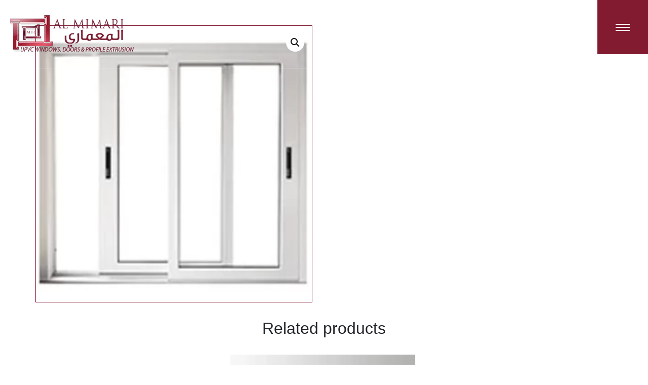

--- FILE ---
content_type: text/html; charset=UTF-8
request_url: https://almimari-upvc.com/product/sliding-windows-doors/
body_size: 20018
content:

<!DOCTYPE html>
<html lang="en-US">
<head>
	<meta charset="UTF-8">
	<meta name="viewport" content="width=device-width, initial-scale=1">
	<link rel="profile" href="http://gmpg.org/xfn/11">
	<link rel="pingback" href="https://almimari-upvc.com/xmlrpc.php">
	<link rel="icon" href="https://almimari-upvc.com/wp-content/uploads/2021/10/cropped-logo-32x32.png" sizes="32x32" />
<link rel="icon" href="https://almimari-upvc.com/wp-content/uploads/2021/10/cropped-logo-192x192.png" sizes="192x192" />
<link rel="apple-touch-icon" href="https://almimari-upvc.com/wp-content/uploads/2021/10/cropped-logo-180x180.png" />
<meta name="msapplication-TileImage" content="https://almimari-upvc.com/wp-content/uploads/2021/10/cropped-logo-270x270.png" />
<title>Sliding Windows Doors &#8211; Al Mimari UPVC</title>
<meta name='robots' content='max-image-preview:large' />
	<style>img:is([sizes="auto" i], [sizes^="auto," i]) { contain-intrinsic-size: 3000px 1500px }</style>
	<link rel='dns-prefetch' href='//maps.googleapis.com' />
<link rel='dns-prefetch' href='//fonts.googleapis.com' />
<link rel="alternate" type="application/rss+xml" title="Al Mimari UPVC &raquo; Feed" href="https://almimari-upvc.com/feed/" />
<link rel="alternate" type="application/rss+xml" title="Al Mimari UPVC &raquo; Comments Feed" href="https://almimari-upvc.com/comments/feed/" />
<script type="text/javascript">
/* <![CDATA[ */
window._wpemojiSettings = {"baseUrl":"https:\/\/s.w.org\/images\/core\/emoji\/16.0.1\/72x72\/","ext":".png","svgUrl":"https:\/\/s.w.org\/images\/core\/emoji\/16.0.1\/svg\/","svgExt":".svg","source":{"concatemoji":"https:\/\/almimari-upvc.com\/wp-includes\/js\/wp-emoji-release.min.js?ver=6.8.3"}};
/*! This file is auto-generated */
!function(s,n){var o,i,e;function c(e){try{var t={supportTests:e,timestamp:(new Date).valueOf()};sessionStorage.setItem(o,JSON.stringify(t))}catch(e){}}function p(e,t,n){e.clearRect(0,0,e.canvas.width,e.canvas.height),e.fillText(t,0,0);var t=new Uint32Array(e.getImageData(0,0,e.canvas.width,e.canvas.height).data),a=(e.clearRect(0,0,e.canvas.width,e.canvas.height),e.fillText(n,0,0),new Uint32Array(e.getImageData(0,0,e.canvas.width,e.canvas.height).data));return t.every(function(e,t){return e===a[t]})}function u(e,t){e.clearRect(0,0,e.canvas.width,e.canvas.height),e.fillText(t,0,0);for(var n=e.getImageData(16,16,1,1),a=0;a<n.data.length;a++)if(0!==n.data[a])return!1;return!0}function f(e,t,n,a){switch(t){case"flag":return n(e,"\ud83c\udff3\ufe0f\u200d\u26a7\ufe0f","\ud83c\udff3\ufe0f\u200b\u26a7\ufe0f")?!1:!n(e,"\ud83c\udde8\ud83c\uddf6","\ud83c\udde8\u200b\ud83c\uddf6")&&!n(e,"\ud83c\udff4\udb40\udc67\udb40\udc62\udb40\udc65\udb40\udc6e\udb40\udc67\udb40\udc7f","\ud83c\udff4\u200b\udb40\udc67\u200b\udb40\udc62\u200b\udb40\udc65\u200b\udb40\udc6e\u200b\udb40\udc67\u200b\udb40\udc7f");case"emoji":return!a(e,"\ud83e\udedf")}return!1}function g(e,t,n,a){var r="undefined"!=typeof WorkerGlobalScope&&self instanceof WorkerGlobalScope?new OffscreenCanvas(300,150):s.createElement("canvas"),o=r.getContext("2d",{willReadFrequently:!0}),i=(o.textBaseline="top",o.font="600 32px Arial",{});return e.forEach(function(e){i[e]=t(o,e,n,a)}),i}function t(e){var t=s.createElement("script");t.src=e,t.defer=!0,s.head.appendChild(t)}"undefined"!=typeof Promise&&(o="wpEmojiSettingsSupports",i=["flag","emoji"],n.supports={everything:!0,everythingExceptFlag:!0},e=new Promise(function(e){s.addEventListener("DOMContentLoaded",e,{once:!0})}),new Promise(function(t){var n=function(){try{var e=JSON.parse(sessionStorage.getItem(o));if("object"==typeof e&&"number"==typeof e.timestamp&&(new Date).valueOf()<e.timestamp+604800&&"object"==typeof e.supportTests)return e.supportTests}catch(e){}return null}();if(!n){if("undefined"!=typeof Worker&&"undefined"!=typeof OffscreenCanvas&&"undefined"!=typeof URL&&URL.createObjectURL&&"undefined"!=typeof Blob)try{var e="postMessage("+g.toString()+"("+[JSON.stringify(i),f.toString(),p.toString(),u.toString()].join(",")+"));",a=new Blob([e],{type:"text/javascript"}),r=new Worker(URL.createObjectURL(a),{name:"wpTestEmojiSupports"});return void(r.onmessage=function(e){c(n=e.data),r.terminate(),t(n)})}catch(e){}c(n=g(i,f,p,u))}t(n)}).then(function(e){for(var t in e)n.supports[t]=e[t],n.supports.everything=n.supports.everything&&n.supports[t],"flag"!==t&&(n.supports.everythingExceptFlag=n.supports.everythingExceptFlag&&n.supports[t]);n.supports.everythingExceptFlag=n.supports.everythingExceptFlag&&!n.supports.flag,n.DOMReady=!1,n.readyCallback=function(){n.DOMReady=!0}}).then(function(){return e}).then(function(){var e;n.supports.everything||(n.readyCallback(),(e=n.source||{}).concatemoji?t(e.concatemoji):e.wpemoji&&e.twemoji&&(t(e.twemoji),t(e.wpemoji)))}))}((window,document),window._wpemojiSettings);
/* ]]> */
</script>
<link rel='stylesheet' id='sbi_styles-css' href='https://almimari-upvc.com/wp-content/plugins/instagram-feed/css/sbi-styles.min.css?ver=6.2.8' type='text/css' media='all' />
<link rel='stylesheet' id='icomoon-css' href='https://almimari-upvc.com/wp-content/plugins/diaco-core/elementor-addons/icon/style.css?ver=6.8.3' type='text/css' media='all' />
<style id='wp-emoji-styles-inline-css' type='text/css'>

	img.wp-smiley, img.emoji {
		display: inline !important;
		border: none !important;
		box-shadow: none !important;
		height: 1em !important;
		width: 1em !important;
		margin: 0 0.07em !important;
		vertical-align: -0.1em !important;
		background: none !important;
		padding: 0 !important;
	}
</style>
<link rel='stylesheet' id='wp-block-library-css' href='https://almimari-upvc.com/wp-includes/css/dist/block-library/style.min.css?ver=6.8.3' type='text/css' media='all' />
<style id='wp-block-library-theme-inline-css' type='text/css'>
.wp-block-audio :where(figcaption){color:#555;font-size:13px;text-align:center}.is-dark-theme .wp-block-audio :where(figcaption){color:#ffffffa6}.wp-block-audio{margin:0 0 1em}.wp-block-code{border:1px solid #ccc;border-radius:4px;font-family:Menlo,Consolas,monaco,monospace;padding:.8em 1em}.wp-block-embed :where(figcaption){color:#555;font-size:13px;text-align:center}.is-dark-theme .wp-block-embed :where(figcaption){color:#ffffffa6}.wp-block-embed{margin:0 0 1em}.blocks-gallery-caption{color:#555;font-size:13px;text-align:center}.is-dark-theme .blocks-gallery-caption{color:#ffffffa6}:root :where(.wp-block-image figcaption){color:#555;font-size:13px;text-align:center}.is-dark-theme :root :where(.wp-block-image figcaption){color:#ffffffa6}.wp-block-image{margin:0 0 1em}.wp-block-pullquote{border-bottom:4px solid;border-top:4px solid;color:currentColor;margin-bottom:1.75em}.wp-block-pullquote cite,.wp-block-pullquote footer,.wp-block-pullquote__citation{color:currentColor;font-size:.8125em;font-style:normal;text-transform:uppercase}.wp-block-quote{border-left:.25em solid;margin:0 0 1.75em;padding-left:1em}.wp-block-quote cite,.wp-block-quote footer{color:currentColor;font-size:.8125em;font-style:normal;position:relative}.wp-block-quote:where(.has-text-align-right){border-left:none;border-right:.25em solid;padding-left:0;padding-right:1em}.wp-block-quote:where(.has-text-align-center){border:none;padding-left:0}.wp-block-quote.is-large,.wp-block-quote.is-style-large,.wp-block-quote:where(.is-style-plain){border:none}.wp-block-search .wp-block-search__label{font-weight:700}.wp-block-search__button{border:1px solid #ccc;padding:.375em .625em}:where(.wp-block-group.has-background){padding:1.25em 2.375em}.wp-block-separator.has-css-opacity{opacity:.4}.wp-block-separator{border:none;border-bottom:2px solid;margin-left:auto;margin-right:auto}.wp-block-separator.has-alpha-channel-opacity{opacity:1}.wp-block-separator:not(.is-style-wide):not(.is-style-dots){width:100px}.wp-block-separator.has-background:not(.is-style-dots){border-bottom:none;height:1px}.wp-block-separator.has-background:not(.is-style-wide):not(.is-style-dots){height:2px}.wp-block-table{margin:0 0 1em}.wp-block-table td,.wp-block-table th{word-break:normal}.wp-block-table :where(figcaption){color:#555;font-size:13px;text-align:center}.is-dark-theme .wp-block-table :where(figcaption){color:#ffffffa6}.wp-block-video :where(figcaption){color:#555;font-size:13px;text-align:center}.is-dark-theme .wp-block-video :where(figcaption){color:#ffffffa6}.wp-block-video{margin:0 0 1em}:root :where(.wp-block-template-part.has-background){margin-bottom:0;margin-top:0;padding:1.25em 2.375em}
</style>
<style id='classic-theme-styles-inline-css' type='text/css'>
/*! This file is auto-generated */
.wp-block-button__link{color:#fff;background-color:#32373c;border-radius:9999px;box-shadow:none;text-decoration:none;padding:calc(.667em + 2px) calc(1.333em + 2px);font-size:1.125em}.wp-block-file__button{background:#32373c;color:#fff;text-decoration:none}
</style>
<style id='global-styles-inline-css' type='text/css'>
:root{--wp--preset--aspect-ratio--square: 1;--wp--preset--aspect-ratio--4-3: 4/3;--wp--preset--aspect-ratio--3-4: 3/4;--wp--preset--aspect-ratio--3-2: 3/2;--wp--preset--aspect-ratio--2-3: 2/3;--wp--preset--aspect-ratio--16-9: 16/9;--wp--preset--aspect-ratio--9-16: 9/16;--wp--preset--color--black: #000000;--wp--preset--color--cyan-bluish-gray: #abb8c3;--wp--preset--color--white: #ffffff;--wp--preset--color--pale-pink: #f78da7;--wp--preset--color--vivid-red: #cf2e2e;--wp--preset--color--luminous-vivid-orange: #ff6900;--wp--preset--color--luminous-vivid-amber: #fcb900;--wp--preset--color--light-green-cyan: #7bdcb5;--wp--preset--color--vivid-green-cyan: #00d084;--wp--preset--color--pale-cyan-blue: #8ed1fc;--wp--preset--color--vivid-cyan-blue: #0693e3;--wp--preset--color--vivid-purple: #9b51e0;--wp--preset--gradient--vivid-cyan-blue-to-vivid-purple: linear-gradient(135deg,rgba(6,147,227,1) 0%,rgb(155,81,224) 100%);--wp--preset--gradient--light-green-cyan-to-vivid-green-cyan: linear-gradient(135deg,rgb(122,220,180) 0%,rgb(0,208,130) 100%);--wp--preset--gradient--luminous-vivid-amber-to-luminous-vivid-orange: linear-gradient(135deg,rgba(252,185,0,1) 0%,rgba(255,105,0,1) 100%);--wp--preset--gradient--luminous-vivid-orange-to-vivid-red: linear-gradient(135deg,rgba(255,105,0,1) 0%,rgb(207,46,46) 100%);--wp--preset--gradient--very-light-gray-to-cyan-bluish-gray: linear-gradient(135deg,rgb(238,238,238) 0%,rgb(169,184,195) 100%);--wp--preset--gradient--cool-to-warm-spectrum: linear-gradient(135deg,rgb(74,234,220) 0%,rgb(151,120,209) 20%,rgb(207,42,186) 40%,rgb(238,44,130) 60%,rgb(251,105,98) 80%,rgb(254,248,76) 100%);--wp--preset--gradient--blush-light-purple: linear-gradient(135deg,rgb(255,206,236) 0%,rgb(152,150,240) 100%);--wp--preset--gradient--blush-bordeaux: linear-gradient(135deg,rgb(254,205,165) 0%,rgb(254,45,45) 50%,rgb(107,0,62) 100%);--wp--preset--gradient--luminous-dusk: linear-gradient(135deg,rgb(255,203,112) 0%,rgb(199,81,192) 50%,rgb(65,88,208) 100%);--wp--preset--gradient--pale-ocean: linear-gradient(135deg,rgb(255,245,203) 0%,rgb(182,227,212) 50%,rgb(51,167,181) 100%);--wp--preset--gradient--electric-grass: linear-gradient(135deg,rgb(202,248,128) 0%,rgb(113,206,126) 100%);--wp--preset--gradient--midnight: linear-gradient(135deg,rgb(2,3,129) 0%,rgb(40,116,252) 100%);--wp--preset--font-size--small: 13px;--wp--preset--font-size--medium: 20px;--wp--preset--font-size--large: 36px;--wp--preset--font-size--x-large: 42px;--wp--preset--spacing--20: 0.44rem;--wp--preset--spacing--30: 0.67rem;--wp--preset--spacing--40: 1rem;--wp--preset--spacing--50: 1.5rem;--wp--preset--spacing--60: 2.25rem;--wp--preset--spacing--70: 3.38rem;--wp--preset--spacing--80: 5.06rem;--wp--preset--shadow--natural: 6px 6px 9px rgba(0, 0, 0, 0.2);--wp--preset--shadow--deep: 12px 12px 50px rgba(0, 0, 0, 0.4);--wp--preset--shadow--sharp: 6px 6px 0px rgba(0, 0, 0, 0.2);--wp--preset--shadow--outlined: 6px 6px 0px -3px rgba(255, 255, 255, 1), 6px 6px rgba(0, 0, 0, 1);--wp--preset--shadow--crisp: 6px 6px 0px rgba(0, 0, 0, 1);}:where(.is-layout-flex){gap: 0.5em;}:where(.is-layout-grid){gap: 0.5em;}body .is-layout-flex{display: flex;}.is-layout-flex{flex-wrap: wrap;align-items: center;}.is-layout-flex > :is(*, div){margin: 0;}body .is-layout-grid{display: grid;}.is-layout-grid > :is(*, div){margin: 0;}:where(.wp-block-columns.is-layout-flex){gap: 2em;}:where(.wp-block-columns.is-layout-grid){gap: 2em;}:where(.wp-block-post-template.is-layout-flex){gap: 1.25em;}:where(.wp-block-post-template.is-layout-grid){gap: 1.25em;}.has-black-color{color: var(--wp--preset--color--black) !important;}.has-cyan-bluish-gray-color{color: var(--wp--preset--color--cyan-bluish-gray) !important;}.has-white-color{color: var(--wp--preset--color--white) !important;}.has-pale-pink-color{color: var(--wp--preset--color--pale-pink) !important;}.has-vivid-red-color{color: var(--wp--preset--color--vivid-red) !important;}.has-luminous-vivid-orange-color{color: var(--wp--preset--color--luminous-vivid-orange) !important;}.has-luminous-vivid-amber-color{color: var(--wp--preset--color--luminous-vivid-amber) !important;}.has-light-green-cyan-color{color: var(--wp--preset--color--light-green-cyan) !important;}.has-vivid-green-cyan-color{color: var(--wp--preset--color--vivid-green-cyan) !important;}.has-pale-cyan-blue-color{color: var(--wp--preset--color--pale-cyan-blue) !important;}.has-vivid-cyan-blue-color{color: var(--wp--preset--color--vivid-cyan-blue) !important;}.has-vivid-purple-color{color: var(--wp--preset--color--vivid-purple) !important;}.has-black-background-color{background-color: var(--wp--preset--color--black) !important;}.has-cyan-bluish-gray-background-color{background-color: var(--wp--preset--color--cyan-bluish-gray) !important;}.has-white-background-color{background-color: var(--wp--preset--color--white) !important;}.has-pale-pink-background-color{background-color: var(--wp--preset--color--pale-pink) !important;}.has-vivid-red-background-color{background-color: var(--wp--preset--color--vivid-red) !important;}.has-luminous-vivid-orange-background-color{background-color: var(--wp--preset--color--luminous-vivid-orange) !important;}.has-luminous-vivid-amber-background-color{background-color: var(--wp--preset--color--luminous-vivid-amber) !important;}.has-light-green-cyan-background-color{background-color: var(--wp--preset--color--light-green-cyan) !important;}.has-vivid-green-cyan-background-color{background-color: var(--wp--preset--color--vivid-green-cyan) !important;}.has-pale-cyan-blue-background-color{background-color: var(--wp--preset--color--pale-cyan-blue) !important;}.has-vivid-cyan-blue-background-color{background-color: var(--wp--preset--color--vivid-cyan-blue) !important;}.has-vivid-purple-background-color{background-color: var(--wp--preset--color--vivid-purple) !important;}.has-black-border-color{border-color: var(--wp--preset--color--black) !important;}.has-cyan-bluish-gray-border-color{border-color: var(--wp--preset--color--cyan-bluish-gray) !important;}.has-white-border-color{border-color: var(--wp--preset--color--white) !important;}.has-pale-pink-border-color{border-color: var(--wp--preset--color--pale-pink) !important;}.has-vivid-red-border-color{border-color: var(--wp--preset--color--vivid-red) !important;}.has-luminous-vivid-orange-border-color{border-color: var(--wp--preset--color--luminous-vivid-orange) !important;}.has-luminous-vivid-amber-border-color{border-color: var(--wp--preset--color--luminous-vivid-amber) !important;}.has-light-green-cyan-border-color{border-color: var(--wp--preset--color--light-green-cyan) !important;}.has-vivid-green-cyan-border-color{border-color: var(--wp--preset--color--vivid-green-cyan) !important;}.has-pale-cyan-blue-border-color{border-color: var(--wp--preset--color--pale-cyan-blue) !important;}.has-vivid-cyan-blue-border-color{border-color: var(--wp--preset--color--vivid-cyan-blue) !important;}.has-vivid-purple-border-color{border-color: var(--wp--preset--color--vivid-purple) !important;}.has-vivid-cyan-blue-to-vivid-purple-gradient-background{background: var(--wp--preset--gradient--vivid-cyan-blue-to-vivid-purple) !important;}.has-light-green-cyan-to-vivid-green-cyan-gradient-background{background: var(--wp--preset--gradient--light-green-cyan-to-vivid-green-cyan) !important;}.has-luminous-vivid-amber-to-luminous-vivid-orange-gradient-background{background: var(--wp--preset--gradient--luminous-vivid-amber-to-luminous-vivid-orange) !important;}.has-luminous-vivid-orange-to-vivid-red-gradient-background{background: var(--wp--preset--gradient--luminous-vivid-orange-to-vivid-red) !important;}.has-very-light-gray-to-cyan-bluish-gray-gradient-background{background: var(--wp--preset--gradient--very-light-gray-to-cyan-bluish-gray) !important;}.has-cool-to-warm-spectrum-gradient-background{background: var(--wp--preset--gradient--cool-to-warm-spectrum) !important;}.has-blush-light-purple-gradient-background{background: var(--wp--preset--gradient--blush-light-purple) !important;}.has-blush-bordeaux-gradient-background{background: var(--wp--preset--gradient--blush-bordeaux) !important;}.has-luminous-dusk-gradient-background{background: var(--wp--preset--gradient--luminous-dusk) !important;}.has-pale-ocean-gradient-background{background: var(--wp--preset--gradient--pale-ocean) !important;}.has-electric-grass-gradient-background{background: var(--wp--preset--gradient--electric-grass) !important;}.has-midnight-gradient-background{background: var(--wp--preset--gradient--midnight) !important;}.has-small-font-size{font-size: var(--wp--preset--font-size--small) !important;}.has-medium-font-size{font-size: var(--wp--preset--font-size--medium) !important;}.has-large-font-size{font-size: var(--wp--preset--font-size--large) !important;}.has-x-large-font-size{font-size: var(--wp--preset--font-size--x-large) !important;}
:where(.wp-block-post-template.is-layout-flex){gap: 1.25em;}:where(.wp-block-post-template.is-layout-grid){gap: 1.25em;}
:where(.wp-block-columns.is-layout-flex){gap: 2em;}:where(.wp-block-columns.is-layout-grid){gap: 2em;}
:root :where(.wp-block-pullquote){font-size: 1.5em;line-height: 1.6;}
</style>
<link rel='stylesheet' id='redux-extendify-styles-css' href='https://almimari-upvc.com/wp-content/plugins/redux-framework/redux-core/assets/css/extendify-utilities.css?ver=4.4.13' type='text/css' media='all' />
<link rel='stylesheet' id='contact-form-7-css' href='https://almimari-upvc.com/wp-content/plugins/contact-form-7/includes/css/styles.css?ver=5.8.7' type='text/css' media='all' />
<link rel='stylesheet' id='photoswipe-css' href='https://almimari-upvc.com/wp-content/plugins/woocommerce/assets/css/photoswipe/photoswipe.min.css?ver=8.5.2' type='text/css' media='all' />
<link rel='stylesheet' id='photoswipe-default-skin-css' href='https://almimari-upvc.com/wp-content/plugins/woocommerce/assets/css/photoswipe/default-skin/default-skin.min.css?ver=8.5.2' type='text/css' media='all' />
<link rel='stylesheet' id='woocommerce-layout-css' href='https://almimari-upvc.com/wp-content/plugins/woocommerce/assets/css/woocommerce-layout.css?ver=8.5.2' type='text/css' media='all' />
<link rel='stylesheet' id='woocommerce-smallscreen-css' href='https://almimari-upvc.com/wp-content/plugins/woocommerce/assets/css/woocommerce-smallscreen.css?ver=8.5.2' type='text/css' media='only screen and (max-width: 768px)' />
<link rel='stylesheet' id='woocommerce-general-css' href='https://almimari-upvc.com/wp-content/plugins/woocommerce/assets/css/woocommerce.css?ver=8.5.2' type='text/css' media='all' />
<style id='woocommerce-inline-inline-css' type='text/css'>
.woocommerce form .form-row .required { visibility: visible; }
</style>
<link rel='stylesheet' id='parent-style-css' href='https://almimari-upvc.com/wp-content/themes/diaco/style.css?ver=6.8.3' type='text/css' media='all' />
<link rel='stylesheet' id='child-style-css' href='https://almimari-upvc.com/wp-content/themes/diaco-child/style.css?ver=6.8.3' type='text/css' media='all' />
<link rel='stylesheet' id='diaco-google-fonts-css' href='https://fonts.googleapis.com/css?family=Oswald:100,100i,200,200i,300,300i,400,400i,600,600i,700,700i,800,800i,900,900i%7COpen+Sans:100,100i,200,200i,300,300i,400,400i,600,600i,700,700i,800,800i,900,900i&#038;subset=latin,cyrillic-ext,latin-ext,cyrillic,greek-ext,greek,vietnamese' type='text/css' media='all' />
<link rel='stylesheet' id='bootstrap-css' href='https://almimari-upvc.com/wp-content/themes/diaco/css/bootstrap.css' type='text/css' media='all' />
<link rel='stylesheet' id='flaticon-css' href='https://almimari-upvc.com/wp-content/themes/diaco/css/flaticon.css' type='text/css' media='all' />
<link rel='stylesheet' id='owl-css' href='https://almimari-upvc.com/wp-content/themes/diaco/css/owl.css' type='text/css' media='all' />
<link rel='stylesheet' id='font-awesome-all-css' href='https://almimari-upvc.com/wp-content/themes/diaco/css/font-awesome-all.css' type='text/css' media='all' />
<link rel='stylesheet' id='fancybox-style-css' href='https://almimari-upvc.com/wp-content/themes/diaco/css/jquery.fancybox.min.css' type='text/css' media='all' />
<link rel='stylesheet' id='animate-css' href='https://almimari-upvc.com/wp-content/themes/diaco/css/animate.css' type='text/css' media='all' />
<link rel='stylesheet' id='diaco-style-css' href='https://almimari-upvc.com/wp-content/themes/diaco-child/style.css?ver=6.8.3' type='text/css' media='all' />
<style id='diaco-style-inline-css' type='text/css'>


	/* Colore-File */

.main-header .link-nav li a {
	color: #821A30;
   
}
a:hover {
	color: #821A30;
}

.scroll-top {
	background: #821A30;
}
.header-style-one .nav-toggler .nav-btn {
	background: #821A30;
}

.sec-title .top-title {
	color: #821A30;
}

.main-menu .navigation>li.current>a,
.main-menu .navigation>li:hover>a {
	color: #821A30;
}

.main-menu .navigation>li>ul {
	border-top: 3px solid #821A30;
}

.main-menu .navigation>li>ul>li:hover {
	background: #821A30;
	border-bottom: 1px solid #821A30;
}

.main-menu .navigation>li>ul>li>ul {
	border-top: 3px solid #821A30;
}

.main-menu .navigation>li>ul>li>ul>li:hover>a {
	background: #821A30;
}

.sticky-header .main-menu .navigation>li.current>a,
.sticky-header .main-menu .navigation>li:hover>a {
	background: #821A30;
}

.hidden-bar .social-links li a:hover {
	color: #821A30;
}

.main-slider h1 span {
	color: #821A30;
}

.tp-leftarrow.tparrows.metis:hover:before,
.nav-style-one .owl-nav .owl-prev:hover:before {
	border-color: #821A30;
}

.tp-leftarrow.tparrows.metis:after,
.nav-style-one .owl-nav .owl-prev:after {
	background: #821A30;
}

.tp-rightarrow.tparrows.metis:hover:before,
.nav-style-one .owl-nav .owl-next:hover:before {
	border-color: #821A30;
}

.tp-rightarrow.tparrows.metis:after,
.nav-style-one .owl-nav .owl-next:after {
	background: #821A30;
}

.scroll-btn-flip:after {
	color: #821A30;
}

.mouse-btn-down:hover .scroll-arrow:before {
	border-right: 2px solid #821A30;
	border-bottom: 2px solid #821A30;
}

.scroll-arrow:after {
	background: #821A30;
}

.about-section .count-text:before {
	background: #821A30;
}

.about-section .content-box a:hover {
	color: #821A30;
}

.service-block-one .inner-box .caption-box a:hover {
	color: #821A30;
}

.service-block-one .inner-box .overlay-box h4 a:hover {
	color: #821A30;
}

.video-section .video-gallery .text {
	background: #821A30;
}

.work-section .product-tab-btns li.active-btn,
.work-section .product-tab-btns li:hover {
	color: #821A30;
}

.work-section .p-tabs-content .single-item .tab-content .lower-content h2 a:hover {
	color: #821A30;
}

.project-block-one .inner-box .icon-box a:hover {
	color: #821A30;
}

.project-section .load-btns a {
	color: #821A30;
}

.team-section .line-overlay .line:after,
.team-section .line-overlay .line:before {
	background: #821A30;
}

.team-block-one:hover .image-box {
	border: 1px solid #821A30;
}

.team-block-one .lower-content h3 a:hover {
	color: #821A30;
}

.news-block-one .lower-content h4.post-title a:hover {
	color: #821A30;
}

.main-footer .logo-widget .social-links li a {
	color: #821A30;
}

.main-footer .logo-widget .social-links li a:hover {
	background: #821A30;
}

.main-footer .post-widget .post a:hover {
	color: #821A30;
}

.main-footer .gallery-widget .widget-content .list li {
	background: #821A30;
}

.main-footer .contact-widget .list li a:hover {
	color: #821A30;
}

.main-footer .contact-widget .list li span {
	color: #821A30;
}

.main-footer .footer-bottom .copyright a {
	color: #821A30;
}


/*** 

====================================================================
						Home-Page-Two
====================================================================

***/


/** slider-style-two **/


.about-style-two .content-box a:hover {
	color: #821A30;
}

.service-style-two .inner-content .link a:hover {
	border: 1px solid #821A30;
	background: #821A30;
}

.work-block-one h4 a:hover {
	color: #821A30;
}

.project-block-two .content-box h2 a:hover {
	color: #821A30;
}

.project-style-two .view-btn a:hover {
	color: #821A30;
}

.video-style-two .inner-content .top-text {
	color: #821A30;
}

.video-style-two .inner-content .video-link:hover {
	color: #821A30;
}

.recent-project .load-more a {
	color: #821A30;
}

.call-to-action .inner-content .appointment-form .form-group button:hover {
	color: #821A30;
}

.call-to-action .inner-content .appointment-form .form-group input:focus,
.call-to-action .inner-content .appointment-form .form-group textarea:focus {
	border: 1px solid #821A30;
}

.service-block-two:hover .icon-box {
	color: #821A30;
}

.service-block-two h5 a:hover {
	color: #821A30;
}

/*** 

====================================================================
						Home-Page-Five
====================================================================

***/

.project-style-two.black-bg .view-btn a:hover {
	color: #821A30;
}


/*** 

====================================================================
						Home-Page-Five
====================================================================

***/


/** slider-style-five **/

.project-block-one .lower-content h4 a:hover {
	color: #821A30;
}

.pricing-table:hover {
	border-top: 5px solid #821A30;
}

.pricing-table .table-header .price {
	color: #821A30;
}

.pricing-table .table-content li:before {
	color: #821A30;
}

.pricing-table .table-content li:before {
	color: #821A30;
}

.pricing-column:last-child .pricing-table .table-content li:nth-child(5):before,
.pricing-column:last-child .pricing-table .table-content li:last-child:before {
	color: #821A30;
}

.pricing-table .table-footer a:hover {
	color: #821A30;
}

.project-page-07 .lower-content .load-btn a:hover {
	color: #821A30;
}

.project-page-10 .load-more a {
	color: #821A30;
}

.single-project .info-content li a:hover {
	color: #821A30;
}

.single-progress-box .progress-bar {
	background-color: #821A30;
}

.about-style-two.single-team-page .content-box .info li {
	color: #821A30;
}


/** education-section **/


.education-section .inner-content .single-item .content-box span {
	color: #821A30;
}



/*** 

====================================================================
						Faq-Page
====================================================================

***/


.coming-soon .inner-content .text a {
	color: #821A30;
}

.error-section .content-box p a {
	color: #821A30;
}

.error-section input:focus+button,
.error-section button:hover {
	color: #821A30;
}

.error-section input:focus {
	border: 1px solid #821A30;
}


/*** 

====================================================================
						Blog-Page
====================================================================

***/


.sidebar-page-container .news-block-one .lower-content .link a:hover {
	color: #821A30;
}

.sidebar-search .widget-content .form-group input:focus+button,
.sidebar-search .widget-content button:hover {
	color: #821A30;
}

.sidebar-search .widget-content .form-group input:focus {
	border: 1px solid #821A30;
}

.sidebar-page-container .sidebar .sidebar-categories .list li a:hover,
.sidebar-page-container .sidebar .widget ul li a:hover {
	color: #821A30;
}

.sidebar-page-container .sidebar .sidebar-post .post .thumb {
	background: #821A30;
}


/*** 

====================================================================
						Cooming-Soon-Page
====================================================================

***/


.sidebar-page-container .sidebar .sidebar-post .post h5 a:hover {
	color: #821A30;
}

.sidebar-page-container .widget .social-links li a:hover {
	color: #821A30;
}

.blog-single .blog-single-content .post-share-option .social-links li a:hover {
	background: #821A30 !important;
}

.blog-single .blog-single-content .post-share-option .social-share .share a:hover {
	background: #821A30;
}

.blog-single .blog-single-content .post-controls .inner .nav-previous a:hover,
.blog-single .blog-single-content .post-controls .inner .nav-next a:hover {
	color: #821A30;
}

.blog-single .blog-single-content .post-controls .scroll-btn:hover {
	color: #821A30;
}

.blog-single .blog-single-content .post-controls .scroll-btn i {
	color: #821A30;
}

.blog-single .blog-single-content .author-box .author-inner .author-content .info-box a {
	color: #821A30;
}

.comments-form-area .form-group input:focus,
.comments-area .form-group input:focus,
.comments-form-area .form-group textarea:focus,
.comments-area .form-group textarea:focus {
	border: 1px solid #821A30;
}

.logged-in-as a {
	color: #821A30;
}

.comments-form-area .comment-form .message-btn button:hover {
	background: #821A30;
}

.contact-info-section .info-box .single-info:hover .icon-box {
	color: #821A30;
}

.contact-info-section .info-box .single-info a:hover {
	color: #821A30;
}

.contact-form-area .form-group input:focus,
.contact-form-area .form-group textarea:focus {
	border: 1px solid #821A30;
}

.contact-form-area .form-group button {
	background: #821A30;
}

.comments-area .comment-box .comment-reply-link {
	color: #821A30;
}

.main-footer .gallery-columns-3 .gallery-item .gallery-icon {
	background: #821A30;
}

.page-links a:hover,
.page-links .current,
.page-links a.active,
.pagination .nav-links a:hover,
.pagination .nav-links .current,
.pagination .nav-links a.active {
	border-color: #821A30;
	background-color: #821A30;
}

.blog-single .blog-single-content .post-share-option .tags li a:hover,
.tagcloud a:hover {
	background-color: #821A30;
}

select {
	border: 1px solid #821A30;
}

a {
	color: #821A30;
}

.post-password-form input {
	border: 1px solid #821A30;
}



		
</style>
<link rel='stylesheet' id='diaco-responsive-style-css' href='https://almimari-upvc.com/wp-content/themes/diaco/css/responsive.css' type='text/css' media='all' />
<script type="text/javascript" src="https://almimari-upvc.com/wp-includes/js/jquery/jquery.min.js?ver=3.7.1" id="jquery-core-js"></script>
<script type="text/javascript" src="https://almimari-upvc.com/wp-includes/js/jquery/jquery-migrate.min.js?ver=3.4.1" id="jquery-migrate-js"></script>
<script type="text/javascript" src="https://almimari-upvc.com/wp-content/plugins/woocommerce/assets/js/zoom/jquery.zoom.min.js?ver=1.7.21-wc.8.5.2" id="zoom-js" defer="defer" data-wp-strategy="defer"></script>
<script type="text/javascript" src="https://almimari-upvc.com/wp-content/plugins/woocommerce/assets/js/flexslider/jquery.flexslider.min.js?ver=2.7.2-wc.8.5.2" id="flexslider-js" defer="defer" data-wp-strategy="defer"></script>
<script type="text/javascript" src="https://almimari-upvc.com/wp-content/plugins/woocommerce/assets/js/photoswipe/photoswipe.min.js?ver=4.1.1-wc.8.5.2" id="photoswipe-js" defer="defer" data-wp-strategy="defer"></script>
<script type="text/javascript" src="https://almimari-upvc.com/wp-content/plugins/woocommerce/assets/js/photoswipe/photoswipe-ui-default.min.js?ver=4.1.1-wc.8.5.2" id="photoswipe-ui-default-js" defer="defer" data-wp-strategy="defer"></script>
<script type="text/javascript" id="wc-single-product-js-extra">
/* <![CDATA[ */
var wc_single_product_params = {"i18n_required_rating_text":"Please select a rating","review_rating_required":"yes","flexslider":{"rtl":false,"animation":"slide","smoothHeight":true,"directionNav":false,"controlNav":"thumbnails","slideshow":false,"animationSpeed":500,"animationLoop":false,"allowOneSlide":false},"zoom_enabled":"1","zoom_options":[],"photoswipe_enabled":"1","photoswipe_options":{"shareEl":false,"closeOnScroll":false,"history":false,"hideAnimationDuration":0,"showAnimationDuration":0},"flexslider_enabled":"1"};
/* ]]> */
</script>
<script type="text/javascript" src="https://almimari-upvc.com/wp-content/plugins/woocommerce/assets/js/frontend/single-product.min.js?ver=8.5.2" id="wc-single-product-js" defer="defer" data-wp-strategy="defer"></script>
<script type="text/javascript" src="https://almimari-upvc.com/wp-content/plugins/woocommerce/assets/js/jquery-blockui/jquery.blockUI.min.js?ver=2.7.0-wc.8.5.2" id="jquery-blockui-js" defer="defer" data-wp-strategy="defer"></script>
<script type="text/javascript" src="https://almimari-upvc.com/wp-content/plugins/woocommerce/assets/js/js-cookie/js.cookie.min.js?ver=2.1.4-wc.8.5.2" id="js-cookie-js" defer="defer" data-wp-strategy="defer"></script>
<script type="text/javascript" id="woocommerce-js-extra">
/* <![CDATA[ */
var woocommerce_params = {"ajax_url":"\/wp-admin\/admin-ajax.php","wc_ajax_url":"\/?wc-ajax=%%endpoint%%"};
/* ]]> */
</script>
<script type="text/javascript" src="https://almimari-upvc.com/wp-content/plugins/woocommerce/assets/js/frontend/woocommerce.min.js?ver=8.5.2" id="woocommerce-js" defer="defer" data-wp-strategy="defer"></script>
<link rel="https://api.w.org/" href="https://almimari-upvc.com/wp-json/" /><link rel="alternate" title="JSON" type="application/json" href="https://almimari-upvc.com/wp-json/wp/v2/product/2798" /><link rel="EditURI" type="application/rsd+xml" title="RSD" href="https://almimari-upvc.com/xmlrpc.php?rsd" />
<meta name="generator" content="WordPress 6.8.3" />
<meta name="generator" content="WooCommerce 8.5.2" />
<link rel="canonical" href="https://almimari-upvc.com/product/sliding-windows-doors/" />
<link rel='shortlink' href='https://almimari-upvc.com/?p=2798' />
<link rel="alternate" title="oEmbed (JSON)" type="application/json+oembed" href="https://almimari-upvc.com/wp-json/oembed/1.0/embed?url=https%3A%2F%2Falmimari-upvc.com%2Fproduct%2Fsliding-windows-doors%2F" />
<link rel="alternate" title="oEmbed (XML)" type="text/xml+oembed" href="https://almimari-upvc.com/wp-json/oembed/1.0/embed?url=https%3A%2F%2Falmimari-upvc.com%2Fproduct%2Fsliding-windows-doors%2F&#038;format=xml" />
<meta name="generator" content="Redux 4.4.13" />	<noscript><style>.woocommerce-product-gallery{ opacity: 1 !important; }</style></noscript>
	<meta name="generator" content="Elementor 3.19.2; features: e_optimized_assets_loading, e_optimized_css_loading, additional_custom_breakpoints, block_editor_assets_optimize, e_image_loading_optimization; settings: css_print_method-internal, google_font-enabled, font_display-swap">
<meta name="generator" content="Powered by Slider Revolution 6.5.3 - responsive, Mobile-Friendly Slider Plugin for WordPress with comfortable drag and drop interface." />
<link rel="icon" href="https://almimari-upvc.com/wp-content/uploads/2021/10/cropped-logo-32x32.png" sizes="32x32" />
<link rel="icon" href="https://almimari-upvc.com/wp-content/uploads/2021/10/cropped-logo-192x192.png" sizes="192x192" />
<link rel="apple-touch-icon" href="https://almimari-upvc.com/wp-content/uploads/2021/10/cropped-logo-180x180.png" />
<meta name="msapplication-TileImage" content="https://almimari-upvc.com/wp-content/uploads/2021/10/cropped-logo-270x270.png" />
<script type="text/javascript">function setREVStartSize(e){
			//window.requestAnimationFrame(function() {				 
				window.RSIW = window.RSIW===undefined ? window.innerWidth : window.RSIW;	
				window.RSIH = window.RSIH===undefined ? window.innerHeight : window.RSIH;	
				try {								
					var pw = document.getElementById(e.c).parentNode.offsetWidth,
						newh;
					pw = pw===0 || isNaN(pw) ? window.RSIW : pw;
					e.tabw = e.tabw===undefined ? 0 : parseInt(e.tabw);
					e.thumbw = e.thumbw===undefined ? 0 : parseInt(e.thumbw);
					e.tabh = e.tabh===undefined ? 0 : parseInt(e.tabh);
					e.thumbh = e.thumbh===undefined ? 0 : parseInt(e.thumbh);
					e.tabhide = e.tabhide===undefined ? 0 : parseInt(e.tabhide);
					e.thumbhide = e.thumbhide===undefined ? 0 : parseInt(e.thumbhide);
					e.mh = e.mh===undefined || e.mh=="" || e.mh==="auto" ? 0 : parseInt(e.mh,0);		
					if(e.layout==="fullscreen" || e.l==="fullscreen") 						
						newh = Math.max(e.mh,window.RSIH);					
					else{					
						e.gw = Array.isArray(e.gw) ? e.gw : [e.gw];
						for (var i in e.rl) if (e.gw[i]===undefined || e.gw[i]===0) e.gw[i] = e.gw[i-1];					
						e.gh = e.el===undefined || e.el==="" || (Array.isArray(e.el) && e.el.length==0)? e.gh : e.el;
						e.gh = Array.isArray(e.gh) ? e.gh : [e.gh];
						for (var i in e.rl) if (e.gh[i]===undefined || e.gh[i]===0) e.gh[i] = e.gh[i-1];
											
						var nl = new Array(e.rl.length),
							ix = 0,						
							sl;					
						e.tabw = e.tabhide>=pw ? 0 : e.tabw;
						e.thumbw = e.thumbhide>=pw ? 0 : e.thumbw;
						e.tabh = e.tabhide>=pw ? 0 : e.tabh;
						e.thumbh = e.thumbhide>=pw ? 0 : e.thumbh;					
						for (var i in e.rl) nl[i] = e.rl[i]<window.RSIW ? 0 : e.rl[i];
						sl = nl[0];									
						for (var i in nl) if (sl>nl[i] && nl[i]>0) { sl = nl[i]; ix=i;}															
						var m = pw>(e.gw[ix]+e.tabw+e.thumbw) ? 1 : (pw-(e.tabw+e.thumbw)) / (e.gw[ix]);					
						newh =  (e.gh[ix] * m) + (e.tabh + e.thumbh);
					}				
					if(window.rs_init_css===undefined) window.rs_init_css = document.head.appendChild(document.createElement("style"));					
					document.getElementById(e.c).height = newh+"px";
					window.rs_init_css.innerHTML += "#"+e.c+"_wrapper { height: "+newh+"px }";				
				} catch(e){
					console.log("Failure at Presize of Slider:" + e)
				}					   
			//});
		  };</script>
		<style type="text/css" id="wp-custom-css">
			.product_cat-tilt-turn .woocommerce-loop-product__title {
	min-height:90px !important;
	font-size:1.1rem !important;
}
.wpcf7 p{
	margin-bottom:0px;
}
.wpcf7 label {
	width:100%;
}
.wpcf7 input {
	width:100%;
	border:1px solid #821A30;
	padding:15px;
}
.wpcf7 textarea {
	width:100%;
	border:1px solid #821A30;
	padding:15px;
	height: 100px;
}
.wpcf7 input[type="submit"] {
	background-color:#821A30;
	color: #fff;
    text-transform: uppercase;
    font-weight: 700;
	    cursor: pointer;
	width: 42%;
	margin-top:15px;
}
.woocommerce ul.products li.product a {
	pointer-events:none;
}
.colorbullet ul {
	padding-left:15px;
	padding-top: 15px;
color: #821a30;
}
.colorbullet ul li {
	list-style:disc;
}
.page-id-1515 .woocommerce ul.products li.product a {
	pointer-events:inherit !important;
}
.page-id-2839 .page-title {
	background-image: url("http://almimari-upvc.com/wp-content/uploads/2022/02/banner.jpg") !important;
}
.woocommerce .single-product {
	 width: 1140px;
   margin: auto;
	    padding-top: 50px;
}
.main-menu .navigation>li {
	    margin: 0px 14px;
}
.product_meta {
	display:none;
}
.project-block-one .inner-box .image-box {
	pointer-events:none;
}
.term-description{
	margin-top:30px;
	text-align:justify;
}
.term-description ul {
list-style:circle;
	padding-left:20px
}
.term-description ul li {
list-style:circle;
}
.call-to-action .content-box h1 {
	position:relative;
	top:-50px;
}
.call-to-action .inner-content .google-map-area {
	margin-left: 0 !important;
}
.call-to-action .inner-content #contact-google-map {
    height: 385px !important;
}
.home .appointment-form {
	display:none !important;
}
.woocommerce .products ul, .woocommerce ul.products {
    padding-top: 25px!important;
	padding-bottom: 35px;
}
.woocommerce div.product div.images .woocommerce-product-gallery__wrapper {
	border: 1px solid #821a30;
}
.woocommerce .main-footer {
	float:left;
}
.filters {
	display:none;
}
.service-style-three {
    padding: 0px 0px 0px 0px;
}
#contact-google-map {
    height: 450px;
}
#contact-google-map iframe {
    height: 450px !important;
}
div.wpforms-container-full .wpforms-form input[type=submit], div.wpforms-container-full .wpforms-form button[type=submit], div.wpforms-container-full .wpforms-form .wpforms-page-button {
    background-color: #821a30;
    border: 1px solid #821a30;
    color: #fff;
    font-size: 1em;
    padding: 10px 56px;
    border-radius: 5px;
}
div.wpforms-container-full .wpforms-form input[type=date], div.wpforms-container-full .wpforms-form input[type=datetime], div.wpforms-container-full .wpforms-form input[type=datetime-local], div.wpforms-container-full .wpforms-form input[type=email], div.wpforms-container-full .wpforms-form input[type=month], div.wpforms-container-full .wpforms-form input[type=number], div.wpforms-container-full .wpforms-form input[type=password], div.wpforms-container-full .wpforms-form input[type=range], div.wpforms-container-full .wpforms-form input[type=search], div.wpforms-container-full .wpforms-form input[type=tel], div.wpforms-container-full .wpforms-form input[type=text], div.wpforms-container-full .wpforms-form input[type=time], div.wpforms-container-full .wpforms-form input[type=url], div.wpforms-container-full .wpforms-form input[type=week], div.wpforms-container-full .wpforms-form select, div.wpforms-container-full .wpforms-form textarea {
	    border: 1px solid #821a30 !important;
	border-radius:5px !important;
}
.textarea textarea {
	height: 90px !important;
}
.project-page .project-block-one .image-box a {
	pointer-events:none;
}
.tax-work-category .sidebar-page-container {
	padding: 60px 0px 0 0px;
}
.line-overlay .line 
{
	display:none;
}
.blog-single {
	display:none;
}
.sidebar-page-container.blog-single {
    padding: 60px 0px;
}
.single-work .sidebar-side {
	display:none;
}
.tax-work-category .page-title .content-box h1 {
	display:none;
}
.sidebar-page-container .news-block-one .lower-content .post-info {
	display:none;
}
.news-block-one .lower-content {
	padding: 0px 15px 5px 15px;
}
[id^=sb_youtube_].sb_youtube .sb_youtube_header {
	padding: 0px 10px !important;
}
.page-id-2046 .page-title {
	background-image: url(http://almimari-upvc.com/wp-content/uploads/2021/12/02-1.jpg) !important;
}
.page-id-2009 .page-title {
	background-image: url(http://almimari-upvc.com/wp-content/uploads/2021/12/01-2.jpg) !important;
}
.page-id-1755 .page-title {
	background-image: url(http://almimari-upvc.com/wp-content/uploads/2021/10/downloadbanner.png) !important;
}
.page-id-1675 .page-title {
	background-image: url(http://almimari-upvc.com/wp-content/uploads/2021/10/projects.jpg) !important;
}
.page-id-1695 .page-title {
	background-image: url(http://almimari-upvc.com/wp-content/uploads/2021/10/projects.jpg) !important;
}
.woocommerce-page .page-title {
	background-image: url(http://almimari-upvc.com/wp-content/uploads/2022/03/newproductbanner.png) !important;
}
.page-id-517 .page-title {
	background-image: url("http://almimari-upvc.com/wp-content/uploads/2022/02/contact-banner.jpg") !important;
}
.page-id-1515 .page-title {
	background-image: url(http://almimari-upvc.com/wp-content/uploads/2022/03/newproductbanner.png) !important;
}
.page-id-31 .page-title {
	background-image: url(http://almimari-upvc.com/wp-content/uploads/2021/10/about.jpg) !important;
}
.blog-single .blog-single-content .post-controls .nav-links {
	margin-bottom:0px;
}
.home .header-style-three {
	position: absolute;
}
.project-block-one .lower-content h4 a {
	color:#000;
	pointer-events:none;
}
.project-page .project-block-one .lower-content span {
	color:#000;
	    font-size: 20px;
}
.project-page .project-block-one .lower-content {
    max-width: 100%;
    padding: 10px 15px 6px 10px;
	background-color: #f7f7f7;
}
.woocommerce ul.products li.product, .woocommerce-page ul.products li.product {
    float: left;
    margin: 0px 0.6%;
    padding: 0;
    position: relative;
	width: 32%;
}
.related {
	width:100%;
	float:left;
	text-align:center;
}
.tppdil_description h2 {
	display:none;
}
.woocommerce ul.products li.first, .woocommerce-page ul.products li.first {
    clear: none;
}
.page-id-1515 .product-category:hover {
	background-color:#821a30;
}
.page-id-1515 .product-category: img {
	transition:all 0.3s linear;
}
.page-id-1515 .product-category:hover img {
	transform:scale(1.05);
	transition:all 0.3s linear;
}
.page-id-1515 .product-category:hover .woocommerce-loop-category__title {
	color:#fff;
}
.page-id-1515 .product-category {
    width: 31% !important;
    background-color: #efefef;
    padding: 25px!important;
    float: left !important;
    margin-right: 0px!important;
    margin: 0px 1% !important;
	    margin-bottom: 22px !important;
	transition:all 0.3s linear;
}
.project-page .filters {
    margin-bottom: 35px;
}
.project-page-03, .project-page-04, .project-page-05 {
    padding: 55px 0px 40px 0px;
}
.woocommerce ul.products li.product .button {
	display:none;
	margin-top:0px !important;
}
.tppdil_description {
	display:none;
	    height: 45px;
    overflow: hidden;
	font-size: 14px !important;
	text-align:center !important;
}
.woocommerce-loop-product__title {
	padding: 0 !important;
    margin: 0 !important;
    font-size: 1.3em !important;
    padding-bottom: 20px !important;
    min-height: 70px;
    display: flex;
    justify-content: center;
    align-items: center;
}
.woocommerce-loop-category__title {
	font-size:1.4em !important;
}
.count {
	display:none;
}
.woocommerce div.product .woocommerce-tabs .panel h2:first-child {
	display:none;
}
.single-product .post-info {
	display:none !important;
}
.single-product .sidebar-page-container {
    padding: 50px 0px;
}
.single-product .image-box {
	display:none !important;
}
.single-product .content-side {
	    flex: 0 0 100%;
    max-width: 100%;
}
.single-product .sidebar-side {
	display:none;
}
.header-style-three .header-upper {
	position: static;
}
.header-style-three .container {
	max-width:100% !important;
}
.search-outer .header-flyout-searchbar i:before {
	color: #9e1c2f;
}
.main-header .header-upper .outer-box .search-outer:before {
	background:#000;
}
.woocommerce-result-count {
	display:none;
}
.woocommerce-ordering {
	display:none;
}
.woocommerce .products ul, .woocommerce ul.products {
	padding-top:50px;
}
.woocommerce ul.products li.product a img {
   	margin: 0 0 0.5em;
}
.woocommerce ul.products li.product .button {
    margin-top: 1em;
    width: 100%;
    text-align: center;
    background-color: #821a30;
    color: #fff;
    margin-top: 10px;
    min-height: 45px;
    line-height: 34px;
}
.woocommerce ul.products li.product .woocommerce-loop-category__title, .woocommerce ul.products li.product .woocommerce-loop-product__title, .woocommerce ul.products li.product h3 {
	text-align:center;
}
.recent-project {
    position: relative;
    display: block;
    padding: 30px 0px 30px 0px;
}
.contact-form-area .form-group input[type='text'], .contact-form-area .form-group input[type='email'], .contact-form-area .form-group textarea {
	 border: 1px solid #858585;
}
.contact-form-area {
    border: 1px solid #821a30;
}
.contact-info-section.style-two {
    padding: 46px 0px;
}
.contact-info-section.style-two .content-box {
	padding-top:0px;
}
.contact-form-area {
    padding: 50px 40px 70px 40px;
}
.page-id-31 .work-column .count-text {
	display:none !important;
}
.page-id-31 .work-column {
	    flex: 0 0 100%;
    max-width: 100%;
}
.page-id-31 .work-column .work-block-one {
	padding-bottom:15px;
}
.page-id-31 .work-column .link {
	display:none;
}
.page-id-31 .work-column .text {
margin-bottom:0px;
}
.about-style-two .content-box {
	margin-top:20px;
}
.client-style-two .inner-content .clients-logo li {
	margin-bottom:45px;
}
.page-title {
	padding: 140px 0px 140px 0px;
}
.about-style-two.about-page-2 {
    padding: 50px 0px 0px 0px;
}
.client-style-two.alternate-2 {
    padding: 50px 0px 0 0px;
}
.service-block-one .inner-box .caption-box h4:before {
	background: #821a30;
}
.fact-counter.alternate-2 {
    padding: 0 0px 35px 0px;
}
.sticky-header .main-menu .navigation>li>a {
    color: #000000;
}
.about-style-two .image-box .image img {
	opacity:0.7;
}
.video-style-two:before {
	background: rgba(34, 34, 34, 0.2);
}
.about-style-two .image-box .image {
	background: rgba(0,0,0,0.5);
}
.service-block-one .inner-box .caption-box h4{
	font-size: 18px;
}
.service-block-one .inner-box .caption-box {
	    padding: 15px 30px 15px 70px;
}
.sticky-header {
	background: #dddddd;
}
.main-footer {
	padding: 30px 0px 22px 0px;
}
.main-footer .widget-section {
	display:none;
}
.recent-project .sec-title p {
	display:none;
}
.call-to-action {
    padding: 0px 0px 106px 0px;
}
.call-to-action .inner-content .appointment-form {
	left: -95px;
}
.service-style-two .inner-content {
	 padding-top: 36px;
}
.project-style-two {
    padding: 40px 0px 40px 0px;
}
.sec-title h1:before {
opacity:0.3;
}
.work-block-one {
	border: 1px solid #821a30;
}
.work-style-two {
    padding: 40px 0px 20px 0px;
}
.work-style-two .sec-title {
	padding-bottom:10px;
}
.service-style-two {
    padding: 50px 0px 90px 0px;
}
.service-style-two .owl-nav {
    bottom: -78px;
}
.main-slider.style-two h2, .main-slider.style-six h2, .main-slider.style-four h2 {
    position: relative;
    display: block;
    font-size: 24px !important;
    line-height: 29px !important;
    color: #ffffff !important;
    font-weight: 400 !important;
    text-transform: capitalize;
    text-align: center !important;
}
.main-slider.style-two h1 {
	margin-top:50px !important;
	margin-bottom:0px !important;
	letter-spacing: 2px !important;
	    font-size: 90px;
}
.main-header .header-upper .outer-box {
    margin-top: 36px;
}
.about-style-two {
    padding: 50px 0px 50px 0px;
}
.about-style-two .content-box {
	padding-right:0px;
}
.main-menu .navigation>li>a {
	color:#000;
	    padding: 35px 0px 35px 0px;
}
.main-menu .navigation {
	margin-bottom:0px;
}
.header-style-four .header-upper .inner-container {
	    max-width: 1350px;
    margin: auto;
}
.header-style-three .inner-container {
	background: rgba(255, 255, 255, 0.70);
}
.header-style-three .header-upper {
	top:30px;
}
.main-header figure.logo {
    max-width: 100%;
    max-height: 100%;
}
.header-style-three .inner-container .logo-box {
    position: relative;
    margin-top: 10px;
}
.logo {
	margin-bottom:10px;
}
.acc-btn h3{
	background-color: rgb(149, 30, 55) !important;
	color:white !important;
}
.content{
	border:1px solid rgb(149, 30, 55) !important;
}
@media only screen and (max-width:767px) {
	.uaelogo {
		position: relative;
    top: 4px !important;
    left: 0 !important;
    float: right !important;
	}
	.header-style-three .inner-container {
		padding:0px;
	}
	.header-style-three .inner-container .logo-box {
		    float: left;
    width: 64%;
	}
	.main-header .nav-outer {
		float:left;
		width:100%;
	}
	.main-header .header-upper .menu-area {
    margin-right: 0;
    padding-top: 15px;
}
	.main-header .header-upper .outer-box {
		    top: -6px;
    left: 0px;
		right:inherit;
	}
	.main-menu .navbar-header .navbar-toggle {
		    background: #9f1f31;
	}
	.page-title {
    padding: 70px 0px 70px 0px;
}
	.page-id-1515 .product-category {
		    width: 100% !important;
	}
	.term-description h2 {
		font-size:27px;
	}
	.term-description iframe {
		width:100%;
		height:200px;
	}
	.woocommerce ul.products[class*=columns-] li.product, .woocommerce-page ul.products[class*=columns-] li.product {
		width:100%;
		margin-bottom:0px;
	}
	.accordion-box .block .acc-btn h3 {
		font-size:20px;
	}
}

.sticky-header .logo-box {
	display : none
}

.hidden-bar .inner-box ul li {
	padding-bottom : 5px
}

.hidden-bar .inner-box ul li a {
	color : #fff;
	font-size : 1.2rem;
}
		</style>
		</head>
<body class="wp-singular product-template product-template-elementor_header_footer single single-product postid-2798 wp-custom-logo wp-embed-responsive wp-theme-diaco wp-child-theme-diaco-child theme-diaco woocommerce woocommerce-page woocommerce-no-js boxed_wrapper elementor-default elementor-template-full-width elementor-kit-6">
	<!-- Main Header -->
	<header class="main-header header-style-one">
		<div class="outer-container">
			<div class="outer-box clearfix">
				<div class="pull-left logo-box">
					<figure class="logo">
												<a href="https://almimari-upvc.com/">
								<img src="https://almimari-upvc.com/wp-content/uploads/2021/10/latestlogo.docx.png" alt="Logo" title="Al Mimari UPVC">
							</a>
												</figure>
				</div>
				<div class="pull-right nav-toggler">
					<button class="nav-btn">
						<span class="icon-bar"></span>
						<span class="icon-bar"></span>
						<span class="icon-bar"></span>
					</button>
				</div>
			</div>
		</div>
		<!--Sticky Header-->
<div class="sticky-header">
	<div class="container clearfix">
		<figure class="logo-box">
							<a href="https://almimari-upvc.com"><img src="https://almimari-upvc.com/wp-content/uploads/2021/10/latestlogo.docx.png" alt="logo"></a>
					</figure>
		<div class="menu-area">
			<nav class="main-menu navbar-expand-lg">
				<div class="navbar-header">
					<!-- Toggle Button -->      
					<button type="button" class="navbar-toggle" data-toggle="collapse" data-target=".navbar-collapse">
					<span class="icon-bar"></span>
					<span class="icon-bar"></span>
					<span class="icon-bar"></span>
					</button>
				</div>
				<div class="navbar-collapse collapse clearfix&quot;"><ul id="menu-main-bar" class="navigation clearfix"><li id="menu-item-1564" class="menu-item menu-item-type-post_type menu-item-object-page menu-item-home menu-item-1564 nav-item"><a title="Home" href="https://almimari-upvc.com/">Home</a></li>
<li id="menu-item-1434" class="menu-item menu-item-type-post_type menu-item-object-page menu-item-1434 nav-item"><a title="About" href="https://almimari-upvc.com/about-us/">About</a></li>
<li id="menu-item-2838" class="menu-item menu-item-type-custom menu-item-object-custom menu-item-has-children dropdown menu-item-2838 nav-item"><a title="Products" aria-haspopup="true" aria-expanded="false" id="2838">Products</a>
<ul class="dropdown" aria-labelledby="2838" role="menu">
	<li id="menu-item-1566" class="menu-item menu-item-type-post_type menu-item-object-page current_page_parent menu-item-1566 nav-item"><a title="Products" href="https://almimari-upvc.com/products/" class="dropdown ">Products</a></li>
	<li id="menu-item-2844" class="menu-item menu-item-type-post_type menu-item-object-page menu-item-2844 nav-item"><a title="Range of Colors" href="https://almimari-upvc.com/range-of-colors/" class="dropdown ">Range of Colors</a></li>
</ul>
</li>
<li id="menu-item-2728" class="menu-item menu-item-type-custom menu-item-object-custom menu-item-has-children dropdown menu-item-2728 nav-item"><a title="Our Portfolio" aria-haspopup="true" aria-expanded="false" id="2728">Our Portfolio</a>
<ul class="dropdown" aria-labelledby="2728" role="menu">
	<li id="menu-item-2208" class="menu-item menu-item-type-post_type menu-item-object-page menu-item-2208 nav-item"><a title="Our Projects" href="https://almimari-upvc.com/our-projects/" class="dropdown ">Our Projects</a></li>
	<li id="menu-item-2737" class="menu-item menu-item-type-post_type menu-item-object-page menu-item-2737 nav-item"><a title="Our Response to Covid-19" href="https://almimari-upvc.com/covid-19-response/" class="dropdown ">Our Response to Covid-19</a></li>
</ul>
</li>
<li id="menu-item-1760" class="menu-item menu-item-type-post_type menu-item-object-page menu-item-1760 nav-item"><a title="Downloads" href="https://almimari-upvc.com/downloads/">Downloads</a></li>
<li id="menu-item-2045" class="menu-item menu-item-type-post_type menu-item-object-page menu-item-2045 nav-item"><a title="FAQ’s" href="https://almimari-upvc.com/faqs/">FAQ’s</a></li>
<li id="menu-item-2070" class="menu-item menu-item-type-post_type menu-item-object-page menu-item-2070 nav-item"><a title="Branches" href="https://almimari-upvc.com/branches/">Branches</a></li>
<li id="menu-item-1507" class="menu-item menu-item-type-post_type menu-item-object-page menu-item-1507 nav-item"><a title="Contact" href="https://almimari-upvc.com/contact-us/">Contact</a></li>
</ul></div>			</nav>
		</div>
	</div>
</div><!-- sticky-header end -->
	</header>
	<!-- End Main Header -->
	<!--Form Back Drop-->
	<div class="form-back-drop"></div>
	<!-- Hidden Bar -->
	<section class="hidden-bar">
		<div class="inner-box">
			<div class="cross-icon"><span class="fa fa-times"></span></div>
			<!-- logo -->
			<div class="logo-box centred">
										<a href="https://almimari-upvc.com/">
								<img src="https://almimari-upvc.com/wp-content/uploads/2021/10/latestlogo.docx.png" alt="Logo" title="Al Mimari UPVC">
							</a>
										</div>
					<ul>
 	<li><a href="https://almimari-upvc.com/">Home</a></li>
 	<li><a href="https://almimari-upvc.com/about-us/">About Us</a></li>
 	<li><a href="https://almimari-upvc.com/products/">Products</a></li>
 	<li><a href="https://almimari-upvc.com/range-of-colors/">Range of Colors</a></li>
 	<li><a href="https://almimari-upvc.com/our-projects/">Our Projects</a></li>
 	<li><a href="https://almimari-upvc.com/covid-19-response/">Response to Covid-19</a></li>
 	<li><a href="https://almimari-upvc.com/downloads/">Downloads</a></li>
 	<li><a href="https://almimari-upvc.com/faqs/">FAQ’s</a></li>
 	<li><a href="https://almimari-upvc.com/branches/">Branches</a></li>
 	<li><a href="https://almimari-upvc.com/contact-us/">Contact Us</a></li>
</ul>		</div>
	</section>
	<!--End Hidden Bar -->
   
	<!--Main Slider-->

	<section class="main-slider ">
				<!--Scroll Dwwn Btn-->
	  		<div class="mouse-btn-down scroll-to-target" data-target=".about-section">
	 			<div class="scroll-arrow-box">
				<span class="scroll-arrow"></span>
			</div>
			<div class="scroll-btn-flip-box">
				<span class="scroll-btn-flip" data-text="Scroll">Scroll</span>
			</div>
		</div>
	</section>
	<!--End Main Slider-->
<div class="woocommerce">			<div class="single-product" data-product-page-preselected-id="0">
				<div class="woocommerce-notices-wrapper"></div><div id="product-2798" class="product type-product post-2798 status-publish first instock product_cat-sliding-windows-doors has-post-thumbnail shipping-taxable product-type-simple">

	<div class="woocommerce-product-gallery woocommerce-product-gallery--with-images woocommerce-product-gallery--columns-4 images" data-columns="4" style="opacity: 0; transition: opacity .25s ease-in-out;">
	<div class="woocommerce-product-gallery__wrapper">
		<div data-thumb="https://almimari-upvc.com/wp-content/uploads/2022/02/logo-14-100x100.jpg" data-thumb-alt="" class="woocommerce-product-gallery__image"><a href="https://almimari-upvc.com/wp-content/uploads/2022/02/logo-14.jpg"><img fetchpriority="high" decoding="async" width="300" height="300" src="https://almimari-upvc.com/wp-content/uploads/2022/02/logo-14.jpg" class="wp-post-image" alt="" title="logo" data-caption="" data-src="https://almimari-upvc.com/wp-content/uploads/2022/02/logo-14.jpg" data-large_image="https://almimari-upvc.com/wp-content/uploads/2022/02/logo-14.jpg" data-large_image_width="300" data-large_image_height="300" srcset="https://almimari-upvc.com/wp-content/uploads/2022/02/logo-14.jpg 300w, https://almimari-upvc.com/wp-content/uploads/2022/02/logo-14-150x150.jpg 150w, https://almimari-upvc.com/wp-content/uploads/2022/02/logo-14-100x100.jpg 100w" sizes="(max-width: 300px) 100vw, 300px" /></a></div>	</div>
</div>

	<div class="summary entry-summary">
		<p class="price"></p>
<div class="product_meta">

	
	
	<span class="posted_in">Category: <a href="https://almimari-upvc.com/product-category/sliding-windows-doors/" rel="tag">Sliding Windows &amp; Doors</a></span>
	
	
</div>
	</div>

	
	<section class="related products">

					<h2>Related products</h2>
				
		<ul class="products columns-4">

			
					<li class="product type-product post-2801 status-publish first instock product_cat-sliding-windows-doors has-post-thumbnail shipping-taxable product-type-simple">
	<a href="https://almimari-upvc.com/product/sliding-windows-doors-2/" class="woocommerce-LoopProduct-link woocommerce-loop-product__link"><img decoding="async" width="300" height="300" src="https://almimari-upvc.com/wp-content/uploads/2022/02/logo-15.jpg" class="attachment-woocommerce_thumbnail size-woocommerce_thumbnail" alt="" srcset="https://almimari-upvc.com/wp-content/uploads/2022/02/logo-15.jpg 300w, https://almimari-upvc.com/wp-content/uploads/2022/02/logo-15-150x150.jpg 150w, https://almimari-upvc.com/wp-content/uploads/2022/02/logo-15-100x100.jpg 100w" sizes="(max-width: 300px) 100vw, 300px" /><h2 class="woocommerce-loop-product__title">Sliding Windows Doors</h2>
</a><a href="https://almimari-upvc.com/product/sliding-windows-doors-2/" data-quantity="1" class="button product_type_simple" data-product_id="2801" data-product_sku="" aria-label="Read more about &ldquo;Sliding Windows Doors&rdquo;" aria-describedby="" rel="nofollow">Read more</a></li>

			
					<li class="product type-product post-2804 status-publish instock product_cat-sliding-windows-doors has-post-thumbnail shipping-taxable product-type-simple">
	<a href="https://almimari-upvc.com/product/sliding-windows-doors-3/" class="woocommerce-LoopProduct-link woocommerce-loop-product__link"><img decoding="async" width="300" height="300" src="https://almimari-upvc.com/wp-content/uploads/2022/02/logo-16.jpg" class="attachment-woocommerce_thumbnail size-woocommerce_thumbnail" alt="" srcset="https://almimari-upvc.com/wp-content/uploads/2022/02/logo-16.jpg 300w, https://almimari-upvc.com/wp-content/uploads/2022/02/logo-16-150x150.jpg 150w, https://almimari-upvc.com/wp-content/uploads/2022/02/logo-16-100x100.jpg 100w" sizes="(max-width: 300px) 100vw, 300px" /><h2 class="woocommerce-loop-product__title">Sliding Windows Doors</h2>
</a><a href="https://almimari-upvc.com/product/sliding-windows-doors-3/" data-quantity="1" class="button product_type_simple" data-product_id="2804" data-product_sku="" aria-label="Read more about &ldquo;Sliding Windows Doors&rdquo;" aria-describedby="" rel="nofollow">Read more</a></li>

			
		</ul>

	</section>
	</div>

			</div>
			</div><!-- main-footer -->
<footer class="main-footer image_background" data-image-src="https://almimari-upvc.com/wp-content/uploads/2020/06/footer-bg.jpg">
<!--footer upper-->
	<div class="container">
				<div class="footer-bottom centred">
			<div class="copyright">Copyright © Al Mimari UPVC 2021. All Rights Reserved.</div>
		</div>
	</div>
</footer>
<!-- main-footer end -->

		<!--Scroll to top-->
	<button class="scroll-top scroll-to-target" data-target="html">
		<span class="fa fa-arrow-up"></span>
	</button>


		<script type="text/javascript">
			window.RS_MODULES = window.RS_MODULES || {};
			window.RS_MODULES.modules = window.RS_MODULES.modules || {};
			window.RS_MODULES.waiting = window.RS_MODULES.waiting || [];
			window.RS_MODULES.defered = true;
			window.RS_MODULES.moduleWaiting = window.RS_MODULES.moduleWaiting || {};
			window.RS_MODULES.type = 'compiled';
		</script>
		<script type="speculationrules">
{"prefetch":[{"source":"document","where":{"and":[{"href_matches":"\/*"},{"not":{"href_matches":["\/wp-*.php","\/wp-admin\/*","\/wp-content\/uploads\/*","\/wp-content\/*","\/wp-content\/plugins\/*","\/wp-content\/themes\/diaco-child\/*","\/wp-content\/themes\/diaco\/*","\/*\\?(.+)"]}},{"not":{"selector_matches":"a[rel~=\"nofollow\"]"}},{"not":{"selector_matches":".no-prefetch, .no-prefetch a"}}]},"eagerness":"conservative"}]}
</script>
<!-- YouTube Feed JS -->
<script type="text/javascript">

</script>
<!-- Instagram Feed JS -->
<script type="text/javascript">
var sbiajaxurl = "https://almimari-upvc.com/wp-admin/admin-ajax.php";
</script>
			<link rel="preload" as="font" id="rs-icon-set-revicon-woff" href="https://almimari-upvc.com/wp-content/plugins/revslider/public/assets/fonts/revicons/revicons.woff?5510888" type="font/woff" crossorigin="anonymous" media="all" />

<div class="pswp" tabindex="-1" role="dialog" aria-hidden="true">
	<div class="pswp__bg"></div>
	<div class="pswp__scroll-wrap">
		<div class="pswp__container">
			<div class="pswp__item"></div>
			<div class="pswp__item"></div>
			<div class="pswp__item"></div>
		</div>
		<div class="pswp__ui pswp__ui--hidden">
			<div class="pswp__top-bar">
				<div class="pswp__counter"></div>
				<button class="pswp__button pswp__button--close" aria-label="Close (Esc)"></button>
				<button class="pswp__button pswp__button--share" aria-label="Share"></button>
				<button class="pswp__button pswp__button--fs" aria-label="Toggle fullscreen"></button>
				<button class="pswp__button pswp__button--zoom" aria-label="Zoom in/out"></button>
				<div class="pswp__preloader">
					<div class="pswp__preloader__icn">
						<div class="pswp__preloader__cut">
							<div class="pswp__preloader__donut"></div>
						</div>
					</div>
				</div>
			</div>
			<div class="pswp__share-modal pswp__share-modal--hidden pswp__single-tap">
				<div class="pswp__share-tooltip"></div>
			</div>
			<button class="pswp__button pswp__button--arrow--left" aria-label="Previous (arrow left)"></button>
			<button class="pswp__button pswp__button--arrow--right" aria-label="Next (arrow right)"></button>
			<div class="pswp__caption">
				<div class="pswp__caption__center"></div>
			</div>
		</div>
	</div>
</div>
	<script type='text/javascript'>
		(function () {
			var c = document.body.className;
			c = c.replace(/woocommerce-no-js/, 'woocommerce-js');
			document.body.className = c;
		})();
	</script>
	<link rel='stylesheet' id='wc-blocks-style-css' href='https://almimari-upvc.com/wp-content/plugins/woocommerce/assets/client/blocks/wc-blocks.css?ver=11.8.0-dev' type='text/css' media='all' />
<link rel='stylesheet' id='rs-plugin-settings-css' href='https://almimari-upvc.com/wp-content/plugins/revslider/public/assets/css/rs6.css?ver=6.5.3' type='text/css' media='all' />
<style id='rs-plugin-settings-inline-css' type='text/css'>
#rs-demo-id {}
</style>
<script type="text/javascript" src="https://almimari-upvc.com/wp-content/plugins/diaco-core/elementor-addons/includes/assets/js/addons-script.js?ver=1" id="diaco-charming-script-js"></script>
<script type="text/javascript" src="https://almimari-upvc.com/wp-content/plugins/contact-form-7/includes/swv/js/index.js?ver=5.8.7" id="swv-js"></script>
<script type="text/javascript" id="contact-form-7-js-extra">
/* <![CDATA[ */
var wpcf7 = {"api":{"root":"https:\/\/almimari-upvc.com\/wp-json\/","namespace":"contact-form-7\/v1"}};
/* ]]> */
</script>
<script type="text/javascript" src="https://almimari-upvc.com/wp-content/plugins/contact-form-7/includes/js/index.js?ver=5.8.7" id="contact-form-7-js"></script>
<script type="text/javascript" src="https://almimari-upvc.com/wp-content/plugins/revslider/public/assets/js/rbtools.min.js?ver=6.5.3" defer async id="tp-tools-js"></script>
<script type="text/javascript" src="https://almimari-upvc.com/wp-content/plugins/revslider/public/assets/js/rs6.min.js?ver=6.5.3" defer async id="revmin-js"></script>
<script type="text/javascript" src="https://almimari-upvc.com/wp-content/plugins/woocommerce/assets/js/sourcebuster/sourcebuster.min.js?ver=8.5.2" id="sourcebuster-js-js"></script>
<script type="text/javascript" id="wc-order-attribution-js-extra">
/* <![CDATA[ */
var wc_order_attribution = {"params":{"lifetime":1.0e-5,"session":30,"ajaxurl":"https:\/\/almimari-upvc.com\/wp-admin\/admin-ajax.php","prefix":"wc_order_attribution_","allowTracking":"yes"}};
/* ]]> */
</script>
<script type="text/javascript" src="https://almimari-upvc.com/wp-content/plugins/woocommerce/assets/js/frontend/order-attribution.min.js?ver=8.5.2" id="wc-order-attribution-js"></script>
<script type="text/javascript" src="https://almimari-upvc.com/wp-includes/js/dist/vendor/react.min.js?ver=18.3.1.1" id="react-js"></script>
<script type="text/javascript" src="https://almimari-upvc.com/wp-includes/js/dist/vendor/react-jsx-runtime.min.js?ver=18.3.1" id="react-jsx-runtime-js"></script>
<script type="text/javascript" src="https://almimari-upvc.com/wp-includes/js/dist/hooks.min.js?ver=4d63a3d491d11ffd8ac6" id="wp-hooks-js"></script>
<script type="text/javascript" src="https://almimari-upvc.com/wp-includes/js/dist/deprecated.min.js?ver=e1f84915c5e8ae38964c" id="wp-deprecated-js"></script>
<script type="text/javascript" src="https://almimari-upvc.com/wp-includes/js/dist/dom.min.js?ver=80bd57c84b45cf04f4ce" id="wp-dom-js"></script>
<script type="text/javascript" src="https://almimari-upvc.com/wp-includes/js/dist/vendor/react-dom.min.js?ver=18.3.1.1" id="react-dom-js"></script>
<script type="text/javascript" src="https://almimari-upvc.com/wp-includes/js/dist/escape-html.min.js?ver=6561a406d2d232a6fbd2" id="wp-escape-html-js"></script>
<script type="text/javascript" src="https://almimari-upvc.com/wp-includes/js/dist/element.min.js?ver=a4eeeadd23c0d7ab1d2d" id="wp-element-js"></script>
<script type="text/javascript" src="https://almimari-upvc.com/wp-includes/js/dist/is-shallow-equal.min.js?ver=e0f9f1d78d83f5196979" id="wp-is-shallow-equal-js"></script>
<script type="text/javascript" src="https://almimari-upvc.com/wp-includes/js/dist/i18n.min.js?ver=5e580eb46a90c2b997e6" id="wp-i18n-js"></script>
<script type="text/javascript" id="wp-i18n-js-after">
/* <![CDATA[ */
wp.i18n.setLocaleData( { 'text direction\u0004ltr': [ 'ltr' ] } );
/* ]]> */
</script>
<script type="text/javascript" src="https://almimari-upvc.com/wp-includes/js/dist/keycodes.min.js?ver=034ff647a54b018581d3" id="wp-keycodes-js"></script>
<script type="text/javascript" src="https://almimari-upvc.com/wp-includes/js/dist/priority-queue.min.js?ver=9c21c957c7e50ffdbf48" id="wp-priority-queue-js"></script>
<script type="text/javascript" src="https://almimari-upvc.com/wp-includes/js/dist/compose.min.js?ver=84bcf832a5c99203f3db" id="wp-compose-js"></script>
<script type="text/javascript" src="https://almimari-upvc.com/wp-includes/js/dist/private-apis.min.js?ver=0f8478f1ba7e0eea562b" id="wp-private-apis-js"></script>
<script type="text/javascript" src="https://almimari-upvc.com/wp-includes/js/dist/redux-routine.min.js?ver=8bb92d45458b29590f53" id="wp-redux-routine-js"></script>
<script type="text/javascript" src="https://almimari-upvc.com/wp-includes/js/dist/data.min.js?ver=fe6c4835cd00e12493c3" id="wp-data-js"></script>
<script type="text/javascript" id="wp-data-js-after">
/* <![CDATA[ */
( function() {
	var userId = 0;
	var storageKey = "WP_DATA_USER_" + userId;
	wp.data
		.use( wp.data.plugins.persistence, { storageKey: storageKey } );
} )();
/* ]]> */
</script>
<script type="text/javascript" src="https://almimari-upvc.com/wp-includes/js/dist/vendor/lodash.min.js?ver=4.17.21" id="lodash-js"></script>
<script type="text/javascript" id="lodash-js-after">
/* <![CDATA[ */
window.lodash = _.noConflict();
/* ]]> */
</script>
<script type="text/javascript" src="https://almimari-upvc.com/wp-includes/js/dist/vendor/wp-polyfill.min.js?ver=3.15.0" id="wp-polyfill-js"></script>
<script type="text/javascript" src="https://almimari-upvc.com/wp-content/plugins/woocommerce/assets/client/blocks/wc-blocks-registry.js?ver=1c879273bd5c193cad0a" id="wc-blocks-registry-js"></script>
<script type="text/javascript" src="https://almimari-upvc.com/wp-includes/js/dist/url.min.js?ver=c2964167dfe2477c14ea" id="wp-url-js"></script>
<script type="text/javascript" src="https://almimari-upvc.com/wp-includes/js/dist/api-fetch.min.js?ver=3623a576c78df404ff20" id="wp-api-fetch-js"></script>
<script type="text/javascript" id="wp-api-fetch-js-after">
/* <![CDATA[ */
wp.apiFetch.use( wp.apiFetch.createRootURLMiddleware( "https://almimari-upvc.com/wp-json/" ) );
wp.apiFetch.nonceMiddleware = wp.apiFetch.createNonceMiddleware( "c41f808424" );
wp.apiFetch.use( wp.apiFetch.nonceMiddleware );
wp.apiFetch.use( wp.apiFetch.mediaUploadMiddleware );
wp.apiFetch.nonceEndpoint = "https://almimari-upvc.com/wp-admin/admin-ajax.php?action=rest-nonce";
/* ]]> */
</script>
<script type="text/javascript" id="wc-settings-js-before">
/* <![CDATA[ */
var wcSettings = wcSettings || JSON.parse( decodeURIComponent( '%7B%22shippingCostRequiresAddress%22%3Afalse%2C%22adminUrl%22%3A%22https%3A%5C%2F%5C%2Falmimari-upvc.com%5C%2Fwp-admin%5C%2F%22%2C%22countries%22%3A%7B%22AF%22%3A%22Afghanistan%22%2C%22AX%22%3A%22%5Cu00c5land%20Islands%22%2C%22AL%22%3A%22Albania%22%2C%22DZ%22%3A%22Algeria%22%2C%22AS%22%3A%22American%20Samoa%22%2C%22AD%22%3A%22Andorra%22%2C%22AO%22%3A%22Angola%22%2C%22AI%22%3A%22Anguilla%22%2C%22AQ%22%3A%22Antarctica%22%2C%22AG%22%3A%22Antigua%20and%20Barbuda%22%2C%22AR%22%3A%22Argentina%22%2C%22AM%22%3A%22Armenia%22%2C%22AW%22%3A%22Aruba%22%2C%22AU%22%3A%22Australia%22%2C%22AT%22%3A%22Austria%22%2C%22AZ%22%3A%22Azerbaijan%22%2C%22BS%22%3A%22Bahamas%22%2C%22BH%22%3A%22Bahrain%22%2C%22BD%22%3A%22Bangladesh%22%2C%22BB%22%3A%22Barbados%22%2C%22BY%22%3A%22Belarus%22%2C%22PW%22%3A%22Belau%22%2C%22BE%22%3A%22Belgium%22%2C%22BZ%22%3A%22Belize%22%2C%22BJ%22%3A%22Benin%22%2C%22BM%22%3A%22Bermuda%22%2C%22BT%22%3A%22Bhutan%22%2C%22BO%22%3A%22Bolivia%22%2C%22BQ%22%3A%22Bonaire%2C%20Saint%20Eustatius%20and%20Saba%22%2C%22BA%22%3A%22Bosnia%20and%20Herzegovina%22%2C%22BW%22%3A%22Botswana%22%2C%22BV%22%3A%22Bouvet%20Island%22%2C%22BR%22%3A%22Brazil%22%2C%22IO%22%3A%22British%20Indian%20Ocean%20Territory%22%2C%22BN%22%3A%22Brunei%22%2C%22BG%22%3A%22Bulgaria%22%2C%22BF%22%3A%22Burkina%20Faso%22%2C%22BI%22%3A%22Burundi%22%2C%22KH%22%3A%22Cambodia%22%2C%22CM%22%3A%22Cameroon%22%2C%22CA%22%3A%22Canada%22%2C%22CV%22%3A%22Cape%20Verde%22%2C%22KY%22%3A%22Cayman%20Islands%22%2C%22CF%22%3A%22Central%20African%20Republic%22%2C%22TD%22%3A%22Chad%22%2C%22CL%22%3A%22Chile%22%2C%22CN%22%3A%22China%22%2C%22CX%22%3A%22Christmas%20Island%22%2C%22CC%22%3A%22Cocos%20%28Keeling%29%20Islands%22%2C%22CO%22%3A%22Colombia%22%2C%22KM%22%3A%22Comoros%22%2C%22CG%22%3A%22Congo%20%28Brazzaville%29%22%2C%22CD%22%3A%22Congo%20%28Kinshasa%29%22%2C%22CK%22%3A%22Cook%20Islands%22%2C%22CR%22%3A%22Costa%20Rica%22%2C%22HR%22%3A%22Croatia%22%2C%22CU%22%3A%22Cuba%22%2C%22CW%22%3A%22Cura%26ccedil%3Bao%22%2C%22CY%22%3A%22Cyprus%22%2C%22CZ%22%3A%22Czech%20Republic%22%2C%22DK%22%3A%22Denmark%22%2C%22DJ%22%3A%22Djibouti%22%2C%22DM%22%3A%22Dominica%22%2C%22DO%22%3A%22Dominican%20Republic%22%2C%22EC%22%3A%22Ecuador%22%2C%22EG%22%3A%22Egypt%22%2C%22SV%22%3A%22El%20Salvador%22%2C%22GQ%22%3A%22Equatorial%20Guinea%22%2C%22ER%22%3A%22Eritrea%22%2C%22EE%22%3A%22Estonia%22%2C%22SZ%22%3A%22Eswatini%22%2C%22ET%22%3A%22Ethiopia%22%2C%22FK%22%3A%22Falkland%20Islands%22%2C%22FO%22%3A%22Faroe%20Islands%22%2C%22FJ%22%3A%22Fiji%22%2C%22FI%22%3A%22Finland%22%2C%22FR%22%3A%22France%22%2C%22GF%22%3A%22French%20Guiana%22%2C%22PF%22%3A%22French%20Polynesia%22%2C%22TF%22%3A%22French%20Southern%20Territories%22%2C%22GA%22%3A%22Gabon%22%2C%22GM%22%3A%22Gambia%22%2C%22GE%22%3A%22Georgia%22%2C%22DE%22%3A%22Germany%22%2C%22GH%22%3A%22Ghana%22%2C%22GI%22%3A%22Gibraltar%22%2C%22GR%22%3A%22Greece%22%2C%22GL%22%3A%22Greenland%22%2C%22GD%22%3A%22Grenada%22%2C%22GP%22%3A%22Guadeloupe%22%2C%22GU%22%3A%22Guam%22%2C%22GT%22%3A%22Guatemala%22%2C%22GG%22%3A%22Guernsey%22%2C%22GN%22%3A%22Guinea%22%2C%22GW%22%3A%22Guinea-Bissau%22%2C%22GY%22%3A%22Guyana%22%2C%22HT%22%3A%22Haiti%22%2C%22HM%22%3A%22Heard%20Island%20and%20McDonald%20Islands%22%2C%22HN%22%3A%22Honduras%22%2C%22HK%22%3A%22Hong%20Kong%22%2C%22HU%22%3A%22Hungary%22%2C%22IS%22%3A%22Iceland%22%2C%22IN%22%3A%22India%22%2C%22ID%22%3A%22Indonesia%22%2C%22IR%22%3A%22Iran%22%2C%22IQ%22%3A%22Iraq%22%2C%22IE%22%3A%22Ireland%22%2C%22IM%22%3A%22Isle%20of%20Man%22%2C%22IL%22%3A%22Israel%22%2C%22IT%22%3A%22Italy%22%2C%22CI%22%3A%22Ivory%20Coast%22%2C%22JM%22%3A%22Jamaica%22%2C%22JP%22%3A%22Japan%22%2C%22JE%22%3A%22Jersey%22%2C%22JO%22%3A%22Jordan%22%2C%22KZ%22%3A%22Kazakhstan%22%2C%22KE%22%3A%22Kenya%22%2C%22KI%22%3A%22Kiribati%22%2C%22KW%22%3A%22Kuwait%22%2C%22KG%22%3A%22Kyrgyzstan%22%2C%22LA%22%3A%22Laos%22%2C%22LV%22%3A%22Latvia%22%2C%22LB%22%3A%22Lebanon%22%2C%22LS%22%3A%22Lesotho%22%2C%22LR%22%3A%22Liberia%22%2C%22LY%22%3A%22Libya%22%2C%22LI%22%3A%22Liechtenstein%22%2C%22LT%22%3A%22Lithuania%22%2C%22LU%22%3A%22Luxembourg%22%2C%22MO%22%3A%22Macao%22%2C%22MG%22%3A%22Madagascar%22%2C%22MW%22%3A%22Malawi%22%2C%22MY%22%3A%22Malaysia%22%2C%22MV%22%3A%22Maldives%22%2C%22ML%22%3A%22Mali%22%2C%22MT%22%3A%22Malta%22%2C%22MH%22%3A%22Marshall%20Islands%22%2C%22MQ%22%3A%22Martinique%22%2C%22MR%22%3A%22Mauritania%22%2C%22MU%22%3A%22Mauritius%22%2C%22YT%22%3A%22Mayotte%22%2C%22MX%22%3A%22Mexico%22%2C%22FM%22%3A%22Micronesia%22%2C%22MD%22%3A%22Moldova%22%2C%22MC%22%3A%22Monaco%22%2C%22MN%22%3A%22Mongolia%22%2C%22ME%22%3A%22Montenegro%22%2C%22MS%22%3A%22Montserrat%22%2C%22MA%22%3A%22Morocco%22%2C%22MZ%22%3A%22Mozambique%22%2C%22MM%22%3A%22Myanmar%22%2C%22NA%22%3A%22Namibia%22%2C%22NR%22%3A%22Nauru%22%2C%22NP%22%3A%22Nepal%22%2C%22NL%22%3A%22Netherlands%22%2C%22NC%22%3A%22New%20Caledonia%22%2C%22NZ%22%3A%22New%20Zealand%22%2C%22NI%22%3A%22Nicaragua%22%2C%22NE%22%3A%22Niger%22%2C%22NG%22%3A%22Nigeria%22%2C%22NU%22%3A%22Niue%22%2C%22NF%22%3A%22Norfolk%20Island%22%2C%22KP%22%3A%22North%20Korea%22%2C%22MK%22%3A%22North%20Macedonia%22%2C%22MP%22%3A%22Northern%20Mariana%20Islands%22%2C%22NO%22%3A%22Norway%22%2C%22OM%22%3A%22Oman%22%2C%22PK%22%3A%22Pakistan%22%2C%22PS%22%3A%22Palestinian%20Territory%22%2C%22PA%22%3A%22Panama%22%2C%22PG%22%3A%22Papua%20New%20Guinea%22%2C%22PY%22%3A%22Paraguay%22%2C%22PE%22%3A%22Peru%22%2C%22PH%22%3A%22Philippines%22%2C%22PN%22%3A%22Pitcairn%22%2C%22PL%22%3A%22Poland%22%2C%22PT%22%3A%22Portugal%22%2C%22PR%22%3A%22Puerto%20Rico%22%2C%22QA%22%3A%22Qatar%22%2C%22RE%22%3A%22Reunion%22%2C%22RO%22%3A%22Romania%22%2C%22RU%22%3A%22Russia%22%2C%22RW%22%3A%22Rwanda%22%2C%22ST%22%3A%22S%26atilde%3Bo%20Tom%26eacute%3B%20and%20Pr%26iacute%3Bncipe%22%2C%22BL%22%3A%22Saint%20Barth%26eacute%3Blemy%22%2C%22SH%22%3A%22Saint%20Helena%22%2C%22KN%22%3A%22Saint%20Kitts%20and%20Nevis%22%2C%22LC%22%3A%22Saint%20Lucia%22%2C%22SX%22%3A%22Saint%20Martin%20%28Dutch%20part%29%22%2C%22MF%22%3A%22Saint%20Martin%20%28French%20part%29%22%2C%22PM%22%3A%22Saint%20Pierre%20and%20Miquelon%22%2C%22VC%22%3A%22Saint%20Vincent%20and%20the%20Grenadines%22%2C%22WS%22%3A%22Samoa%22%2C%22SM%22%3A%22San%20Marino%22%2C%22SA%22%3A%22Saudi%20Arabia%22%2C%22SN%22%3A%22Senegal%22%2C%22RS%22%3A%22Serbia%22%2C%22SC%22%3A%22Seychelles%22%2C%22SL%22%3A%22Sierra%20Leone%22%2C%22SG%22%3A%22Singapore%22%2C%22SK%22%3A%22Slovakia%22%2C%22SI%22%3A%22Slovenia%22%2C%22SB%22%3A%22Solomon%20Islands%22%2C%22SO%22%3A%22Somalia%22%2C%22ZA%22%3A%22South%20Africa%22%2C%22GS%22%3A%22South%20Georgia%5C%2FSandwich%20Islands%22%2C%22KR%22%3A%22South%20Korea%22%2C%22SS%22%3A%22South%20Sudan%22%2C%22ES%22%3A%22Spain%22%2C%22LK%22%3A%22Sri%20Lanka%22%2C%22SD%22%3A%22Sudan%22%2C%22SR%22%3A%22Suriname%22%2C%22SJ%22%3A%22Svalbard%20and%20Jan%20Mayen%22%2C%22SE%22%3A%22Sweden%22%2C%22CH%22%3A%22Switzerland%22%2C%22SY%22%3A%22Syria%22%2C%22TW%22%3A%22Taiwan%22%2C%22TJ%22%3A%22Tajikistan%22%2C%22TZ%22%3A%22Tanzania%22%2C%22TH%22%3A%22Thailand%22%2C%22TL%22%3A%22Timor-Leste%22%2C%22TG%22%3A%22Togo%22%2C%22TK%22%3A%22Tokelau%22%2C%22TO%22%3A%22Tonga%22%2C%22TT%22%3A%22Trinidad%20and%20Tobago%22%2C%22TN%22%3A%22Tunisia%22%2C%22TR%22%3A%22Turkey%22%2C%22TM%22%3A%22Turkmenistan%22%2C%22TC%22%3A%22Turks%20and%20Caicos%20Islands%22%2C%22TV%22%3A%22Tuvalu%22%2C%22UG%22%3A%22Uganda%22%2C%22UA%22%3A%22Ukraine%22%2C%22AE%22%3A%22United%20Arab%20Emirates%22%2C%22GB%22%3A%22United%20Kingdom%20%28UK%29%22%2C%22US%22%3A%22United%20States%20%28US%29%22%2C%22UM%22%3A%22United%20States%20%28US%29%20Minor%20Outlying%20Islands%22%2C%22UY%22%3A%22Uruguay%22%2C%22UZ%22%3A%22Uzbekistan%22%2C%22VU%22%3A%22Vanuatu%22%2C%22VA%22%3A%22Vatican%22%2C%22VE%22%3A%22Venezuela%22%2C%22VN%22%3A%22Vietnam%22%2C%22VG%22%3A%22Virgin%20Islands%20%28British%29%22%2C%22VI%22%3A%22Virgin%20Islands%20%28US%29%22%2C%22WF%22%3A%22Wallis%20and%20Futuna%22%2C%22EH%22%3A%22Western%20Sahara%22%2C%22YE%22%3A%22Yemen%22%2C%22ZM%22%3A%22Zambia%22%2C%22ZW%22%3A%22Zimbabwe%22%7D%2C%22currency%22%3A%7B%22code%22%3A%22USD%22%2C%22precision%22%3A2%2C%22symbol%22%3A%22%24%22%2C%22symbolPosition%22%3A%22left%22%2C%22decimalSeparator%22%3A%22.%22%2C%22thousandSeparator%22%3A%22%2C%22%2C%22priceFormat%22%3A%22%251%24s%252%24s%22%7D%2C%22currentUserId%22%3A0%2C%22currentUserIsAdmin%22%3Afalse%2C%22dateFormat%22%3A%22F%20j%2C%20Y%22%2C%22homeUrl%22%3A%22https%3A%5C%2F%5C%2Falmimari-upvc.com%5C%2F%22%2C%22locale%22%3A%7B%22siteLocale%22%3A%22en_US%22%2C%22userLocale%22%3A%22en_US%22%2C%22weekdaysShort%22%3A%5B%22Sun%22%2C%22Mon%22%2C%22Tue%22%2C%22Wed%22%2C%22Thu%22%2C%22Fri%22%2C%22Sat%22%5D%7D%2C%22dashboardUrl%22%3A%22https%3A%5C%2F%5C%2Falmimari-upvc.com%5C%2Fmy-account%5C%2F%22%2C%22orderStatuses%22%3A%7B%22pending%22%3A%22Pending%20payment%22%2C%22processing%22%3A%22Processing%22%2C%22on-hold%22%3A%22On%20hold%22%2C%22completed%22%3A%22Completed%22%2C%22cancelled%22%3A%22Cancelled%22%2C%22refunded%22%3A%22Refunded%22%2C%22failed%22%3A%22Failed%22%2C%22checkout-draft%22%3A%22Draft%22%7D%2C%22placeholderImgSrc%22%3A%22https%3A%5C%2F%5C%2Falmimari-upvc.com%5C%2Fwp-content%5C%2Fuploads%5C%2Fwoocommerce-placeholder-300x300.png%22%2C%22productsSettings%22%3A%7B%22cartRedirectAfterAdd%22%3Afalse%7D%2C%22siteTitle%22%3A%22Al%20Mimari%20UPVC%22%2C%22storePages%22%3A%7B%22myaccount%22%3A%7B%22id%22%3A1518%2C%22title%22%3A%22My%20account%22%2C%22permalink%22%3A%22https%3A%5C%2F%5C%2Falmimari-upvc.com%5C%2Fmy-account%5C%2F%22%7D%2C%22shop%22%3A%7B%22id%22%3A1515%2C%22title%22%3A%22Products%22%2C%22permalink%22%3A%22https%3A%5C%2F%5C%2Falmimari-upvc.com%5C%2Fproducts%5C%2F%22%7D%2C%22cart%22%3A%7B%22id%22%3A1516%2C%22title%22%3A%22Cart%22%2C%22permalink%22%3A%22https%3A%5C%2F%5C%2Falmimari-upvc.com%5C%2Fcart%5C%2F%22%7D%2C%22checkout%22%3A%7B%22id%22%3A1517%2C%22title%22%3A%22Checkout%22%2C%22permalink%22%3A%22https%3A%5C%2F%5C%2Falmimari-upvc.com%5C%2Fcheckout%5C%2F%22%7D%2C%22privacy%22%3A%7B%22id%22%3A0%2C%22title%22%3A%22%22%2C%22permalink%22%3Afalse%7D%2C%22terms%22%3A%7B%22id%22%3A0%2C%22title%22%3A%22%22%2C%22permalink%22%3Afalse%7D%7D%2C%22wcAssetUrl%22%3A%22https%3A%5C%2F%5C%2Falmimari-upvc.com%5C%2Fwp-content%5C%2Fplugins%5C%2Fwoocommerce%5C%2Fassets%5C%2F%22%2C%22wcVersion%22%3A%228.5.2%22%2C%22wpLoginUrl%22%3A%22https%3A%5C%2F%5C%2Falmimari-upvc.com%5C%2Fwp-login.php%22%2C%22wpVersion%22%3A%226.8.3%22%2C%22collectableMethodIds%22%3A%5B%5D%2C%22admin%22%3A%7B%22wccomHelper%22%3A%7B%22isConnected%22%3Afalse%2C%22connectURL%22%3A%22https%3A%5C%2F%5C%2Falmimari-upvc.com%5C%2Fwp-admin%5C%2Fadmin.php%3Fpage%3Dwc-addons%26section%3Dhelper%26wc-helper-connect%3D1%26wc-helper-nonce%3D1d761f2186%22%2C%22userEmail%22%3A%22%22%2C%22userAvatar%22%3A%22https%3A%5C%2F%5C%2Fsecure.gravatar.com%5C%2Favatar%5C%2F%3Fs%3D48%26d%3Dmm%26r%3Dg%22%2C%22storeCountry%22%3A%22US%22%2C%22inAppPurchaseURLParams%22%3A%7B%22wccom-site%22%3A%22https%3A%5C%2F%5C%2Falmimari-upvc.com%22%2C%22wccom-back%22%3A%22%252Fproduct%252Fsliding-windows-doors%252F%22%2C%22wccom-woo-version%22%3A%228.5.2%22%2C%22wccom-connect-nonce%22%3A%221d761f2186%22%7D%7D%2C%22_feature_nonce%22%3A%22d81c736c87%22%2C%22alertCount%22%3A%222%22%2C%22visibleTaskListIds%22%3A%5B%22setup%22%5D%7D%7D' ) );
/* ]]> */
</script>
<script type="text/javascript" src="https://almimari-upvc.com/wp-content/plugins/woocommerce/assets/client/blocks/wc-settings.js?ver=07c2f0675ddd247d2325" id="wc-settings-js"></script>
<script type="text/javascript" src="https://almimari-upvc.com/wp-includes/js/dist/data-controls.min.js?ver=49f5587e8b90f9e7cc7e" id="wp-data-controls-js"></script>
<script type="text/javascript" src="https://almimari-upvc.com/wp-includes/js/dist/html-entities.min.js?ver=2cd3358363e0675638fb" id="wp-html-entities-js"></script>
<script type="text/javascript" src="https://almimari-upvc.com/wp-includes/js/dist/notices.min.js?ver=673a68a7ac2f556ed50b" id="wp-notices-js"></script>
<script type="text/javascript" id="wc-blocks-middleware-js-before">
/* <![CDATA[ */
			var wcBlocksMiddlewareConfig = {
				storeApiNonce: 'a2a9277646',
				wcStoreApiNonceTimestamp: '1769142958'
			};
			
/* ]]> */
</script>
<script type="text/javascript" src="https://almimari-upvc.com/wp-content/plugins/woocommerce/assets/client/blocks/wc-blocks-middleware.js?ver=ca04183222edaf8a26be" id="wc-blocks-middleware-js"></script>
<script type="text/javascript" src="https://almimari-upvc.com/wp-content/plugins/woocommerce/assets/client/blocks/wc-blocks-data.js?ver=c96aba0171b12e03b8a6" id="wc-blocks-data-store-js"></script>
<script type="text/javascript" src="https://almimari-upvc.com/wp-includes/js/dist/dom-ready.min.js?ver=f77871ff7694fffea381" id="wp-dom-ready-js"></script>
<script type="text/javascript" src="https://almimari-upvc.com/wp-includes/js/dist/a11y.min.js?ver=3156534cc54473497e14" id="wp-a11y-js"></script>
<script type="text/javascript" src="https://almimari-upvc.com/wp-includes/js/dist/primitives.min.js?ver=aef2543ab60c8c9bb609" id="wp-primitives-js"></script>
<script type="text/javascript" src="https://almimari-upvc.com/wp-includes/js/dist/warning.min.js?ver=ed7c8b0940914f4fe44b" id="wp-warning-js"></script>
<script type="text/javascript" src="https://almimari-upvc.com/wp-content/plugins/woocommerce/assets/client/blocks/blocks-components.js?ver=b165bb2bd213326d7f31" id="wc-blocks-components-js"></script>
<script type="text/javascript" src="https://almimari-upvc.com/wp-content/plugins/woocommerce/assets/client/blocks/blocks-checkout.js?ver=9f469ef17beaf7c51576" id="wc-blocks-checkout-js"></script>
<script type="text/javascript" src="https://almimari-upvc.com/wp-content/plugins/woocommerce/assets/js/frontend/order-attribution-blocks.min.js?ver=8.5.2" id="wc-order-attribution-blocks-js"></script>
<script type="text/javascript" src="https://www.google.com/recaptcha/api.js?render=6Le1ja8eAAAAANYgZMF6UaRPieIRQtx6fmaWIB-6&amp;ver=3.0" id="google-recaptcha-js"></script>
<script type="text/javascript" id="wpcf7-recaptcha-js-extra">
/* <![CDATA[ */
var wpcf7_recaptcha = {"sitekey":"6Le1ja8eAAAAANYgZMF6UaRPieIRQtx6fmaWIB-6","actions":{"homepage":"homepage","contactform":"contactform"}};
/* ]]> */
</script>
<script type="text/javascript" src="https://almimari-upvc.com/wp-content/plugins/contact-form-7/modules/recaptcha/index.js?ver=5.8.7" id="wpcf7-recaptcha-js"></script>
<script type="text/javascript" src="https://almimari-upvc.com/wp-content/themes/diaco/js/popper.min.js?ver=6.8.3" id="popper-js"></script>
<script type="text/javascript" src="https://almimari-upvc.com/wp-content/themes/diaco/js/bootstrap.min.js?ver=6.8.3" id="bootstrap-js"></script>
<script type="text/javascript" src="https://almimari-upvc.com/wp-content/themes/diaco/js/owl.js?ver=6.8.3" id="owl-carousel-js"></script>
<script type="text/javascript" src="https://almimari-upvc.com/wp-content/themes/diaco/js/wow.js?ver=6.8.3" id="wow-js"></script>
<script type="text/javascript" src="https://almimari-upvc.com/wp-content/themes/diaco/js/jquery.fancybox.js?ver=6.8.3" id="jquery-fancybox-js"></script>
<script type="text/javascript" src="https://almimari-upvc.com/wp-content/themes/diaco/js/appear.js?ver=6.8.3" id="appear-js"></script>
<script type="text/javascript" src="https://almimari-upvc.com/wp-content/themes/diaco/js/isotope.js?ver=6.8.3" id="isotope-js"></script>
<script type="text/javascript" src="https://almimari-upvc.com/wp-content/themes/diaco/js/parallax.min.js?ver=6.8.3" id="parallax-js"></script>
<script type="text/javascript" src="https://almimari-upvc.com/wp-content/themes/diaco/js/jquery.countTo.js?ver=6.8.3" id="jquery-countTo-js"></script>
<script type="text/javascript" src="https://almimari-upvc.com/wp-content/themes/diaco/js/countdown.js?ver=6.8.3" id="countdown-js"></script>
<script type="text/javascript" src="https://almimari-upvc.com/wp-content/themes/diaco/js/jquery.mCustomScrollbar.concat.min.js?ver=6.8.3" id="jquery-mCustomScrollbar-js"></script>
<script type="text/javascript" id="diaco-custom-js-extra">
/* <![CDATA[ */
var ajax_object = {"ajax_url":"https:\/\/almimari-upvc.com\/wp-admin\/admin-ajax.php"};
/* ]]> */
</script>
<script type="text/javascript" src="https://almimari-upvc.com/wp-content/themes/diaco/js/script.js?ver=1769142958" id="diaco-custom-js"></script>
<script type="text/javascript" src="//maps.googleapis.com/maps/api/js?key=AIzaSyA-CE0deH3Jhj6GN4YvdCFZS7DpbXexzGU&amp;ver=6.8.3" id="diaco-google-map-js"></script>
<script type="text/javascript" src="https://almimari-upvc.com/wp-content/themes/diaco/js/gmaps.js?ver=6.8.3" id="diaco-map-script-js"></script>
<script type="text/javascript" src="https://almimari-upvc.com/wp-content/themes/diaco/js/map-helper.js?ver=6.8.3" id="diaco-map-helper-js"></script>
</body><!-- End of .page_wrapper -->
</html>


--- FILE ---
content_type: text/css
request_url: https://almimari-upvc.com/wp-content/themes/diaco-child/style.css?ver=6.8.3
body_size: 211
content:
/*
Theme Name:     Diaco Child
Theme URI:      https://smartdemowp.com/diaco/
Description:    Child theme for Diaco
Author:         Smartdatasoft Team
Author URI:     https://themeforest.net/user/smartdatasoft
Template:       diaco
Version:        1.0
*/

/* ----------------------------------------------------------------------------
 * Child Theme Style.css styles begin here!
 * ------------------------------------------------------------------------- */


--- FILE ---
content_type: application/javascript
request_url: https://almimari-upvc.com/wp-content/plugins/diaco-core/elementor-addons/includes/assets/js/addons-script.js?ver=1
body_size: 827
content:
(function ($) {
    "use strict";
    var diacoserviceslider = function ($scope, $) {
        // Four Item Carousel
            if ($('.four-item-carousel').length) {
                $('.four-item-carousel').owlCarousel({
                    loop:true,
                    margin:0,
                    nav:true,
                    autoHeight: true,
                    smartSpeed: 500,
                    autoplay: 5000,
                    navText: [ '<span class="flaticon-slim-left"></span>', '<span class="flaticon-slim-right"></span>' ],
                    responsive:{
                        0:{
                            items:1
                        },
                        600:{
                            items:2
                        },
                        800:{
                            items:2
                        },
                        1024:{
                            items:3
                        },
                        1200:{
                            items:4
                        }
                    }
                });    		
            }


        //Three Item Carousel
            if ($('.three-item-carousel').length) {
                $('.three-item-carousel').owlCarousel({
                    loop:true,
                    margin:0,
                    nav:true,
                    smartSpeed: 500,
                    autoplay: 5000,
                    navText: [ '<span class="flaticon-slim-left"></span>', '<span class="flaticon-slim-right"></span>' ],
                    responsive:{
                        0:{
                            items:1
                        },
                        600:{
                            items:1
                        },
                        800:{
                            items:2
                        },
                        1024:{
                            items:2
                        },
                        1200:{
                            items:3
                        }
                    }
                });    		
            }

    }

    var WorkTabSlider = function ($scope, $) {

        // work-carousel
            if ($('.work-slider').length) {
                $('.work-slider').owlCarousel({
                    loop:true,
                    margin:6,
                    items:1,
                    autoplayTimeout: 5000,
                    autoplay: true,
                    navText: [ '<span class="flaticon-slim-left"></span>', '<span class="flaticon-slim-right"></span>' ],
                    navSpeed: 500,
                });    		
            }
    }

    var diacoprojectslider = function ($scope, $) {
        // project-carousel
            if ($('.project-carousel').length) {
                $('.project-carousel').owlCarousel({
                    loop:true,
                    margin:0,
                    nav:true,
                    smartSpeed: 500,
                    autoplay: 5000,
                    navText: [ '<span class="flaticon-left-arrow-2"></span>', '<span class="flaticon-right-arrow-4"></span>' ],
                    responsive:{
                        0:{
                            items:1
                        },
                        600:{
                            items:2
                        },
                        800:{
                            items:3
                        },
                        1024:{
                            items:4
                        },
                        1200:{
                            items:4
                        },
                        1600:{
                            items:5
                        },
                        1920:{
                            items:6
                        }
                    }
                });  		
            }
    }

    var Testimonial = function ($scope, $) {
            if ($('.two-item-carousel').length) {
                $('.two-item-carousel').owlCarousel({
                    loop:true,
                    margin:30,
                    nav:true,
                    autoHeight: true,
                    smartSpeed: 500,
                    autoplay: 5000,
                    navText: [ '<span class="fa fa-angle-left"></span>', '<span class="fa fa-angle-right"></span>' ],
                    responsive:{
                        0:{
                            items:1
                        },
                        600:{
                            items:2
                        },
                        800:{
                            items:2
                        },
                        1024:{
                            items:2
                        },
                        1200:{
                            items:2
                        }
                    }
                });    		
            }
    }

    var Team = function ($scope, $) {
        // team-carousel
            if ($('.team-carousel').length) {
                $('.team-carousel').owlCarousel({
                    loop:true,
                    margin:30,
                    nav:true,
                    autoHeight: true,
                    smartSpeed: 500,
                    autoplay: 5000,
                    navText: [ '<span class="flaticon-slim-left"></span>', '<span class="flaticon-slim-right"></span>' ],
                    responsive:{
                        0:{
                            items:1
                        },
                        600:{
                            items:2
                        },
                        800:{
                            items:3
                        },
                        1024:{
                            items:3
                        },
                        1200:{
                            items:4
                        }
                    }
                });    		
            }
    }

    var diacopartnerslogo = function ($scope, $) {
        // clients-carousel
            if ($('.clients-carousel').length) {
                $('.clients-carousel').owlCarousel({
                    loop:true,
                    margin:30,
                    nav:false,
                    smartSpeed: 3000,
                    autoplay: true,
                    navText: [ '<span class="fa fa-angle-left"></span>', '<span class="fa fa-angle-right"></span>' ],
                    responsive:{
                        0:{
                            items:1
                        },
                        480:{
                            items:2
                        },
                        600:{
                            items:3
                        },
                        800:{
                            items:4
                        },			
                        1200:{
                            items:5
                        }

                    }
                });    		
            }
    }

    $(window).on('elementor/frontend/init', function () {
        elementorFrontend.hooks.addAction('frontend/element_ready/diacoserviceslider.default', diacoserviceslider);
        elementorFrontend.hooks.addAction('frontend/element_ready/WorkTabSlider.default', WorkTabSlider);
        elementorFrontend.hooks.addAction('frontend/element_ready/diacoprojectslider.default', diacoprojectslider);
        elementorFrontend.hooks.addAction('frontend/element_ready/Testimonial.default', Testimonial);
        elementorFrontend.hooks.addAction('frontend/element_ready/Team.default', Team);
        elementorFrontend.hooks.addAction('frontend/element_ready/diacopartnerslogo.default', diacopartnerslogo);
    });
})(jQuery);